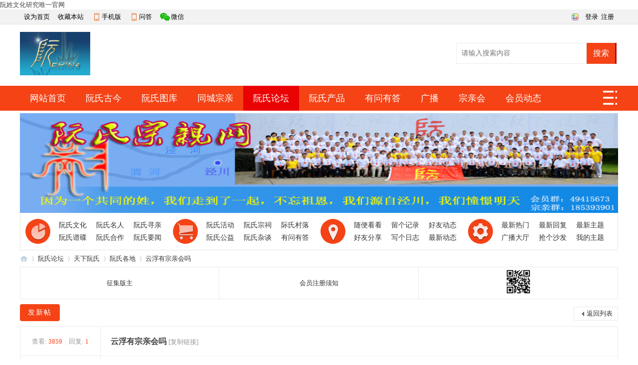

--- FILE ---
content_type: text/html; charset=utf-8
request_url: https://bbs.ruanchina.com/thread-3860-1-1.html
body_size: 10247
content:
<!DOCTYPE html>
<html>
<head>
<meta charset="utf-8" />
<meta name="renderer" content="webkit" />
<meta http-equiv="X-UA-Compatible" content="IE=edge" />
<title>云浮有宗亲会吗，阮氏各地-天下阮氏-阮氏宗亲网,阮姓文化研究唯一官网 -  Powered by Discuz!</title>
阮姓文化研究唯一官网<link href="https://bbs.ruanchina.com/thread-3860-1-1.html" rel="canonical" />
<meta name="keywords" content="云浮有宗亲会吗,阮氏宗亲网,阮氏各地,阮氏论坛,阮氏商业,阮氏发展,阮氏活动,阮氏报道,阮氏名人" />
<meta name="description" content="我是云浮的，我想请问云浮有宗亲会吗？如果没有我希望各位宗亲大哥们考虑把宗亲会办到各地，这样才能更好的聚集各地宗亲和帮助各地有困难的宗亲们！ ...阮姓文化研究唯一官网 " />
<meta name="generator" content="Discuz! X3.5" />
<meta name="author" content="Discuz! Team and Comsenz UI Team" />
<meta name="copyright" content="2001-2025 Discuz! Team." />
<meta name="MSSmartTagsPreventParsing" content="True" />
<meta http-equiv="MSThemeCompatible" content="Yes" />
<base href="https://bbs.ruanchina.com/" /><link rel="stylesheet" type="text/css" href="data/cache/style_7_common.css?Zzk" /><link rel="stylesheet" type="text/css" href="data/cache/style_7_forum_viewthread.css?Zzk" /><link rel="stylesheet" id="css_extstyle" type="text/css" href="./template/lanmeng_csx2/style/t1/style.css?Zzk" /><!--[if IE]><link rel="stylesheet" type="text/css" href="data/cache/style_7_iefix.css?Zzk" /><![endif]--><script type="text/javascript">var STYLEID = '7', STATICURL = 'static/', IMGDIR = 'template/lanmeng_csx2/images', VERHASH = 'Zzk', charset = 'utf-8', discuz_uid = '0', cookiepre = 'jGp6_7c83_', cookiedomain = '.ruanchina.com', cookiepath = '/', showusercard = '1', attackevasive = '0', disallowfloat = '', creditnotice = '1|贡献值|个,2|阮币|元', defaultstyle = './template/lanmeng_csx2/style/t1', REPORTURL = 'aHR0cHM6Ly9iYnMucnVhbmNoaW5hLmNvbS90aHJlYWQtMzg2MC0xLTEuaHRtbA==', SITEURL = 'https://bbs.ruanchina.com/', JSPATH = 'data/cache/', CSSPATH = 'data/cache/style_', DYNAMICURL = '';</script>
<script src="data/cache/common.js?Zzk" type="text/javascript"></script>
<meta name="application-name" content="阮氏宗亲网" />
<meta name="msapplication-tooltip" content="阮氏宗亲网" />
<meta name="msapplication-task" content="name=网站首页;action-uri=https://www.ruanchina.com;icon-uri=https://bbs.ruanchina.com/template/lanmeng_csx2/images/portal.ico" /><meta name="msapplication-task" content="name=阮氏论坛;action-uri=https://bbs.ruanchina.com;icon-uri=https://bbs.ruanchina.com/template/lanmeng_csx2/images/bbs.ico" />
<meta name="msapplication-task" content="name=宗亲会;action-uri=https://zqh.ruanchina.com;icon-uri=https://bbs.ruanchina.com/template/lanmeng_csx2/images/group.ico" /><meta name="msapplication-task" content="name=会员动态;action-uri=https://home.ruanchina.com;icon-uri=https://bbs.ruanchina.com/template/lanmeng_csx2/images/home.ico" /><link rel="archives" title="阮氏宗亲网" href="https://bbs.ruanchina.com/archiver/" />
<script src="data/cache/forum.js?Zzk" type="text/javascript"></script>
</head>
<body id="nv_forum" class="pg_viewthread" onkeydown="if(event.keyCode==27) return false;">
<div id="append_parent"></div><div id="ajaxwaitid"></div>
   
<div class="lmkjtop-d">
<div class="lmkjtop">
<div class="lmkjtop-left"><li><a href="javascript:;"  onclick="setHomepage('https://bbs.ruanchina.com/');">设为首页</a> </li><li><a href="https://bbs.ruanchina.com/"  onclick="addFavorite(this.href, '阮氏宗亲网');return false;">收藏本站</a> </li><li class="lmkjtop-sj"><a href="https://bbs.ruanchina.com/misc.php?mod=mobile">手机版</a>
<div class="shouji">
<dt><img src="template/lanmeng_csx2/images/lm_style/sj.png"/></dt>
</div>
</li>
<li class="lmkjtop-sj"><a href="#">问答</a>
<div class="shouji">
<dt><img src="template/lanmeng_csx2/images/lm_style/wb.png"/></dt>
</div>
</li>
<li class="lmkjtop-wx"><a href="#">微信</a>
<div class="weixin">
<img src="template/lanmeng_csx2/images/lm_style/wx.png" width="100" height="100"/>
微信公众号
添加方式：<br/>
1:搜索微信号（<em>ruanchinacom</em>）<br/>
2:扫描左侧二维码<br/>
</div>
</li>
</div>
<div class="lmkjtop-right">
<li class="lmkjtop-right-dl"><script src="data/cache/logging.js?Zzk" type="text/javascript"></script>	
<div class="hydl">
<div class="fastlg_fm y" style="margin-right: 10px; padding-right: 10px">
<p><a href="plugin.php?id=dzlab_qqoauth"><img src="static/image/common/qq_login.gif" class="vm"></a></p>
<p class="hm xg1" style="padding-top: 2px;">只需一步，快速开始</p>
</div>

<div class="fastlg_fm wbwwf y" style="margin-right:10px;padding-right:10px">
<p><a href="plugin.php?id=comiis_weixin&amp;mod=wxlogin&amp;inajax=1" onclick="showWindow('comiis_wxlogin', this.href, 'get', 0);"><img src="source/plugin/comiis_weixin/style/wechat_login.png" alt="微信登录" class="vm"></a></p>
<p class="hm xg1" style="padding-top:2px;">微信扫一扫，快速登录</p>
</div>
<a onclick="showWindow('login', this.href);return false;" href="member.php?mod=logging&amp;action=login">登录 </a>
<a href="member.php?mod=register"> 注册</a>
</div>
</li>
<a id="sslct" href="javascript:;" onmouseover="delayShow(this, function() {showMenu({'ctrlid':'sslct','pos':'34!'})});">切换风格</a>
</div>
</div></div>
<div id="hd">
<div class="hdc cl">
<div class="logo"><div class="logo-l">
<h2><a href="http://ruanchina.com/" title="阮氏宗亲网"><img src="data/attachment/common/template/boardimg_20240911ppsw2afo.gif" alt="阮氏宗亲网" class="boardlogo" id="boardlogo" border="0" /></a></h2>
</div>
<div class="logo-r"><style>
#scbar{ width:325px; height:65px; padding:0px; margin:0px; line-height:normal; overflow:hidden;}
#scbar .input-txt{ float:left; width:250px; height:40px; padding:0px;line-height:40px; padding-left:10px; font-size:14px; background:#fff; border:#EBEBEB solid 1px;overflow:hidden;}
#scbar button {float: left;height: 42px;color: #FFF;cursor: pointer;background: #2eaed8;width:60px;font-size:16px;border-right: 3px solid #0f7ca0;}
#scbar_hot{ float:left; list-style:none; width:325px; height:16px; margin:0px auto; padding:0px; padding-top:6px; line-height:16px; overflow:hidden;}
#scbar_hot a{ color:#666;}
</style>
<div id="scbar" class="cl">
<form id="scbar_form" method="post" autocomplete="off" onsubmit="searchFocus($('scbar_txt'))" action="search.php?searchsubmit=yes" target="_blank">
<input type="hidden" name="mod" id="scbar_mod" value="search" />
<input type="hidden" name="formhash" value="6419e780" />
<input type="hidden" name="srchtype" value="title" />
<input type="hidden" name="srhfid" value="11" />
<input type="hidden" name="srhlocality" value="forum::viewthread" />

<input type="text" name="srchtxt" id="scbar_txt" value="请输入搜索内容" autocomplete="off" class="input-txt" x-webkit-speech speech /></td>

<button type="submit" name="searchsubmit" id="scbar_btn" sc="1" value="true">搜索</button>

</form>
<li id="scbar_hot">
</li>
</div>
<script type="text/javascript">
initSearchmenu('scbar', '');
</script>
</div>
</div></div>

</div>

<div id="nv">
<div class="wp" style="overflow:hidden;padding:0;">
<a href="javascript:;" id="qmenu" onMouseOver="delayShow(this, function () {showMenu({'ctrlid':'qmenu','pos':'34!','ctrlclass':'a','duration':2});showForummenu(11);})" title="快捷导航">快捷导航</a>
<ul><li id="mn_portal" ><a href="https://www.ruanchina.com" hidefocus="true" title="Portal"  >网站首页<span>Portal</span></a></li><li id="mn_P116" onmouseover="navShow('P116')"><a href="https://www.ruanchina.com/gujin/" hidefocus="true"  >阮氏古今</a></li><li id="mn_N1ae6" ><a href="https://home.ruanchina.com/home.php?mod=space&do=album&view=all" hidefocus="true"  >阮氏图库</a></li><li id="mn_N55a2" ><a href="https://home.ruanchina.com/home.php?mod=spacecp&ac=search&op=reside" hidefocus="true"  >同城宗亲</a></li><li class="a" id="mn_forum" ><a href="https://bbs.ruanchina.com" hidefocus="true" title="BBS"  >阮氏论坛<span>BBS</span></a></li><li id="mn_N35f6" ><a href="http://pp.ruanchina.com" hidefocus="true"  >阮氏产品</a></li><li id="mn_N18b9" ><a href="k_ask-k_ask.html" hidefocus="true" title="宗亲互助" target="_blank"  >有问有答<span>宗亲互助</span></a></li><li id="mn_home" ><a href="https://home.ruanchina.com/home.php?mod=follow" hidefocus="true" title="Follow"  >广播<span>Follow</span></a></li><li id="mn_group" ><a href="https://zqh.ruanchina.com" hidefocus="true" title="Group"  >宗亲会<span>Group</span></a></li><li id="mn_home_4" ><a href="https://home.ruanchina.com" hidefocus="true" title="Space"  >会员动态<span>Space</span></a></li><li id="mn_N0a2c" ><a href="misc.php?mod=faq" hidefocus="true" title="Help"  >帮助<span>Help</span></a></li><li id="mn_N41c7" ><a href="tshuz_worship-tshuz_worship.html" hidefocus="true"  >网上祭祀</a></li><li id="mn_N12a7" ><a href="misc.php?mod=ranklist" hidefocus="true" title="Ranklist"  >排行榜<span>Ranklist</span></a></li><li id="mn_forum_10" ><a href="https://bbs.ruanchina.com/forum.php?mod=guide" hidefocus="true" title="Guide"  >导读<span>Guide</span></a></li><li id="mn_forum_11" ><a href="https://bbs.ruanchina.com/forum.php?mod=collection" hidefocus="true" title="Collection"  >淘帖<span>Collection</span></a></li><li id="mn_home_12" ><a href="https://home.ruanchina.com/home.php?mod=space&do=blog" hidefocus="true" title="Blog"  >日志<span>Blog</span></a></li><li id="mn_home_13" ><a href="https://home.ruanchina.com/home.php?mod=space&do=album" hidefocus="true" title="Album"  >相册<span>Album</span></a></li><li id="mn_home_14" ><a href="https://home.ruanchina.com/home.php?mod=space&do=share" hidefocus="true" title="Share"  >分享<span>Share</span></a></li><li id="mn_home_15" ><a href="https://home.ruanchina.com/home.php?mod=space&do=doing" hidefocus="true" title="Doing"  >记录<span>Doing</span></a></li></ul>
</div>
</div>

<div id="wp" class="wp lmkj_pop">

<div id="mu" class="cl">
<ul class="cl " id="snav_mn_P116" style="display:none">
<li><a href="https://www.ruanchina.com/gujin/rsxl/" hidefocus="true" >阮氏先烈</a></li></ul>
				
</div><div class="wp a_h" style="line-height:200px;height:200px"><a href="http://www.ruanchina.com" target="_blank"><img src="http://www.ruanchina.com/data/attachment/common/cf/192537t8iqb9qcfq83iil5.jpg" height="200" width="1200" border="0"></a></div><div class="header_nav">
  <div class="lmkj_header_nav cl">
      
      
      <div class="lmkj_nav lmkj_si1 cl">
        <div class="icon"></div>
        <ul class="cl">
          <li><a href="gujin/wenhua"target="_blank">阮氏文化</a></li>
          <li ><a href="https://bbs.ruanchina.com/forum-4-1.html" target="_blank">阮氏名人</a></a></li>
          <li><a href="gujin/yidi" target="_blank">阮氏寻亲 </a></li>
          <li><a href="gujin/jiapu"target="_blank">阮氏谱碟</a></li>
          <li ><a href="https://bbs.ruanchina.com/forum-177-1.html"target="_blank">阮氏合作</a></li>
          <li><a href="gujin/news" target="_blank">阮氏要闻</a></li>
        </ul>
      </div>
      <div class="lmkj_nav lmkj_si2 cl">
        <div class="icon"></div>
        <ul class="cl">
          <li><a href="https://bbs.ruanchina.com/forum-157-1.html"target="_blank">阮氏活动</a></li>
          <li ><a href="https://bbs.ruanchina.com/forum-185-1.html" target="_blank">阮氏宗祠</a></li>
          <li><a href="https://bbs.ruanchina.com/forum-188-1.html"target="_blank" >际氏村落</a></li>
          <li><a href="https://bbs.ruanchina.com/forum-162-1.html" target="_blank">阮氏公益</a></li>
          <li ><a href="https://bbs.ruanchina.com/forum-8-1.html" target="_blank">阮氏杂谈</a></li>
          <li><a href="k_ask-k_ask.html"target="_blank">有问有答</a></li>
        </ul>
      </div>
      <div class="lmkj_nav lmkj_si3 cl">
        <div class="icon"></div>
        <ul class="cl">
          <li><a href="https://home.ruanchina.com/home.php?mod=space&amp;do=blog&amp;view=all" target="_blank">随便看看</a></li>
          <li ><a href="https://home.ruanchina.com/home.php?mod=space&amp;do=doing" target="_blank">留个记录</a></li>
          <li><a href="https://home.ruanchina.com/home.php?mod=space&amp;do=home&amp;view=we" target="_blank">好友动态</a></li>
          <li><a href="https://home.ruanchina.com/home.php?mod=space&amp;do=share" target="_blank">好友分享</a></li>
          <li><a href="https://home.ruanchina.com/home.php?mod=spacecp&amp;ac=blog">写个日志</a></li>
          <li><a href="https://home.ruanchina.com/home.php?mod=space&amp;do=home&amp;view=all" target="_blank">最新动态</a></li>
    
        </ul>
      </div>
  <div class="lmkj_nav lmkj_si4 cl">
        <div class="icon"></div>
        <ul class="cl">
          <li><a href="https://bbs.ruanchina.com/forum.php?mod=guide&amp;view=new" target="_blank">最新热门</a></li>
          <li ><a href="https://bbs.ruanchina.com/forum.php?mod=guide&amp;view=new" target="_blank">最新回复</a></li>
  <li><a href="https://bbs.ruanchina.com/forum.php?mod=guide&amp;view=newthread" target="_blank">最新主题</a></li>
          <li><a href="https://home.ruanchina.com/home.php?mod=follow&amp;view=other" target="_blank">广播大厅</a></li>
  <li><a href="https://bbs.ruanchina.com/forum.php?mod=guide&amp;view=sofa">抢个沙发</a></li>
          <li><a href="https://bbs.ruanchina.com/forum.php?mod=guide&amp;view=my"target="_blank">我的主题</a></li>
          
         
        </ul>
      </div>
    </div>
 
</div><script type="text/javascript">var fid = parseInt('11'), tid = parseInt('3860');</script>

<script src="data/cache/forum_viewthread.js?Zzk" type="text/javascript"></script>
<script type="text/javascript">zoomstatus = parseInt(1);var imagemaxwidth = '600';var aimgcount = new Array();</script>

<style id="diy_style" type="text/css"></style>
<!--[diy=diynavtop]--><div id="diynavtop" class="area"></div><!--[/diy]-->
<div id="pt" class="bm cl">
<div class="z">
<a href="./" class="nvhm" title="首页">阮氏宗亲网</a><em>&raquo;</em><a href="https://bbs.ruanchina.com/forum.php">阮氏论坛</a> <em>&rsaquo;</em> <a href="https://bbs.ruanchina.com/forum.php?gid=1">天下阮氏</a> <em>&rsaquo;</em> <a href="https://bbs.ruanchina.com/forum-11-1.html">阮氏各地</a> <em>&rsaquo;</em> <a href="https://bbs.ruanchina.com/thread-3860-1-1.html">云浮有宗亲会吗</a>
</div>
</div>

<div class="wp a_t"><table cellpadding="0" cellspacing="1"><tr><td width="33%"><a href="/thread-9-1-1.html" target="_blank" >征集版主</a></td><td width="33%"><a href="/thread-8-1-1.html" target="_blank" >会员注册须知</a></td><td width="33%"><a href="http://www.ruanchina.com/ad/ruanchina.jpg" target="_blank"><img src="http://www.ruanchina.com/ad/ruanchina.jpg" height="50" width="50" alt="本站二维码" border="0"></a></td></tr>
</table></div><style id="diy_style" type="text/css"></style>
<div class="wp">
<!--[diy=diy1]--><div id="diy1" class="area"></div><!--[/diy]-->
</div>

<div id="ct" class="wp cl">
<div id="pgt" class="pgs mbm cl ">
<div class="pgt"></div>
<span class="y pgb"><a href="https://bbs.ruanchina.com/forum-11-1.html">返回列表</a></span>
<a id="newspecial" onmouseover="$('newspecial').id = 'newspecialtmp';this.id = 'newspecial';showMenu({'ctrlid':this.id})" onclick="showWindow('newthread', 'forum.php?mod=post&action=newthread&fid=11')" href="javascript:;" title="发新帖" class="pgsbtn showmenu">发新帖</a></div>



<div id="postlist" class="pl bm">
<table cellspacing="0" cellpadding="0">
<tr>
<td class="pls ptn pbn">
<div class="hm ptn" style="padding-top: 15px !important;">
<span class="xg1">查看:</span> <span class="xi1">3859</span><span class="pipe">|</span><span class="xg1">回复:</span> <span class="xi1">1</span>
</div>
</td>
<td class="plc ptm pbn vwthd" style="padding-top: 20px!important; padding-bottom: 17px!important">
<h1 class="ts">
<span id="thread_subject">云浮有宗亲会吗</span>
</h1>
<span class="xg1">
<a href="https://bbs.ruanchina.com/thread-3860-1-1.html" onclick="return copyThreadUrl(this, '阮氏宗亲网')" >[复制链接]</a>
</span>
</td>
</tr>
</table>


<table cellspacing="0" cellpadding="0" class="ad">
<tr>
<td class="pls">
</td>
<td class="plc">
</td>
</tr>
</table><div id="post_30874" ><table id="pid30874" class="plhin" summary="pid30874" cellspacing="0" cellpadding="0">
<tr>
 <td class="pls" rowspan="2">
<div id="favatar30874" class="pls cl favatar">
<div class="pi">
<div class="authi"><a href="https://home.ruanchina.com/home.php?mod=space&amp;uid=96480" target="_blank" class="xw1">阮桂焕</a>
</div>
</div>
<div class="p_pop blk bui card_gender_" id="userinfo30874" style="display: none; margin-top: -11px;">
<div class="m z">
<div id="userinfo30874_ma"></div>
</div>
<div class="i y">
<div>
<strong><a href="https://home.ruanchina.com/home.php?mod=space&amp;uid=96480" target="_blank" class="xi2">阮桂焕</a></strong>
<em>当前离线</em>
</div><dl class="cl">
<dt>积分</dt><dd><a href="https://home.ruanchina.com/home.php?mod=space&uid=96480&do=profile" target="_blank" class="xi2">306</a></dd>
</dl><div class="imicn">
<a href="https://home.ruanchina.com/home.php?mod=space&amp;uid=96480&amp;do=profile" target="_blank" title="查看详细资料"><img src="template/lanmeng_csx2/images/userinfo.gif" alt="查看详细资料" /></a>
<a href="https://home.ruanchina.com/home.php?mod=magic&amp;mid=showip&amp;idtype=user&amp;id=%E9%98%AE%E6%A1%82%E7%84%95" id="a_showip_li_30874" class="xi2" onclick="showWindow(this.id, this.href)"><img src="static/image/magic/showip.small.gif" alt="" /> IP卡</a>
<a href="https://home.ruanchina.com/home.php?mod=magic&amp;mid=checkonline&amp;idtype=user&amp;id=%E9%98%AE%E6%A1%82%E7%84%95" id="a_repent_30874" class="xi2" onclick="showWindow(this.id, this.href)"><img src="static/image/magic/checkonline.small.gif" alt="" /> 狗仔卡</a>
</div>
<div id="avatarfeed"><span id="threadsortswait"></span></div>
</div>
</div>
<div>
<div class="avatar"><a href="https://home.ruanchina.com/home.php?mod=space&amp;uid=96480" class="avtm" target="_blank"><img src="https://www.ruanchina.com/uc_server/avatar.php?uid=96480&size=middle" class="user_avatar"></a></div>
</div>
</div>
</td>
<td class="plc">
<div class="pi">
<div class="pti">
<div class="pdbt">
</div>
<div class="authi">
<img class="authicn vm" id="authicon30874" src="static/image/common/online_member.gif" />
<em id="authorposton30874">发表于 2013-3-23 21:56:45</em>
<span class="pipe">|</span>
<a href="https://bbs.ruanchina.com/thread-3860-1-1.html" rel="nofollow">显示全部楼层</a>
<span class="pipe show">|</span><a href="javascript:;" onclick="readmode($('thread_subject').innerHTML, 30874);" class="show">阅读模式</a>
</div>
</div>
</div><div class="pct"><style type="text/css">.pcb{margin-right:0}</style><div class="pcb">
 
<div class="t_fsz"><table cellspacing="0" cellpadding="0"><tr><td class="t_f" id="postmessage_30874">
我是云浮的，我想请问云浮有宗亲会吗？如果没有我希望各位宗亲大哥们考虑把宗亲会办到各地，这样才能更好的聚集各地宗亲和帮助各地有困难的宗亲们！</td></tr></table>

</div>
<div id="comment_30874" class="cm">
</div>

<h3 class="psth xs1"><span class="icon_ring vm"></span>评分</h3>
<dl id="ratelog_30874" class="rate">
<dd style="margin:0">
<div id="post_rate_30874"></div>
<table class="ratl">
<tr>
<th class="xw1" width="120"><a href="https://bbs.ruanchina.com/forum.php?mod=misc&amp;action=viewratings&amp;tid=3860&amp;pid=30874" onclick="showWindow('viewratings', this.href)" title="查看全部评分"> 参与人数 <span class="xi1">1</span></a></th><th class="xw1" width="80">贡献值 <i><span class="xi1">+15</span></i></th>
<th>
<a href="javascript:;" onclick="toggleRatelogCollapse('ratelog_30874', this);" class="y xi2 op">收起</a>
<i class="txt_h">理由</i>
</th>
</tr>
<tbody class="ratl_l"><tr id="rate_30874_93420">
<td>
<a href="https://home.ruanchina.com/home.php?mod=space&amp;uid=93420" target="_blank"><img src="https://www.ruanchina.com/uc_server/avatar.php?uid=93420&size=small" class="user_avatar"></a> <a href="https://home.ruanchina.com/home.php?mod=space&amp;uid=93420" target="_blank">阮文忠</a>
</td><td class="xi1"> + 15</td>
<td class="xg1">赞一个!</td>
</tr>
</tbody>
</table>
<p class="ratc">
<a href="https://bbs.ruanchina.com/forum.php?mod=misc&amp;action=viewratings&amp;tid=3860&amp;pid=30874" onclick="showWindow('viewratings', this.href)" title="查看全部评分" class="xi2">查看全部评分</a>
</p>
</dd>
</dl>
</div>
</div>

</td></tr>
<tr><td class="plc plm">
<div class="a_pb"><a href="http://w8.ruanchina.com" target="_blank" ><B></B></a></div></td>
</tr>
<tr id="_postposition30874"></tr>
<tr>
<td class="pls"></td>
<td class="plc" style="overflow:visible;">
<div class="po hin">
<div class="pob cl">
<em>
<a class="fastre" href="forum.php?mod=post&amp;action=reply&amp;fid=11&amp;tid=3860&amp;reppost=30874&amp;extra=page%3D1&amp;page=1" onclick="showWindow('reply', this.href)">回复</a>
</em>

<p>
<a href="javascript:;" id="mgc_post_30874" onmouseover="showMenu(this.id)" class="showmenu">使用道具</a>
<a href="javascript:;" onclick="showWindow('miscreport30874', 'misc.php?mod=report&rtype=post&rid=30874&tid=3860&fid=11', 'get', -1);return false;">举报</a>
</p>

<ul id="mgc_post_30874_menu" class="p_pop mgcmn" style="display: none;">
<li><a href="https://home.ruanchina.com/home.php?mod=magic&amp;mid=bump&amp;idtype=tid&amp;id=3860" id="a_bump" onclick="showWindow(this.id, this.href)"><img src="static/image/magic/bump.small.gif" />提升卡</a></li>
<li><a href="https://home.ruanchina.com/home.php?mod=magic&amp;mid=stick&amp;idtype=tid&amp;id=3860" id="a_stick" onclick="showWindow(this.id, this.href)"><img src="static/image/magic/stick.small.gif" />置顶卡</a></li>
<li><a href="https://home.ruanchina.com/home.php?mod=magic&amp;mid=close&amp;idtype=tid&amp;id=3860" id="a_stick" onclick="showWindow(this.id, this.href)"><img src="static/image/magic/close.small.gif" />沉默卡</a></li>
<li><a href="https://home.ruanchina.com/home.php?mod=magic&amp;mid=open&amp;idtype=tid&amp;id=3860" id="a_stick" onclick="showWindow(this.id, this.href)"><img src="static/image/magic/open.small.gif" />喧嚣卡</a></li>
<li><a href="https://home.ruanchina.com/home.php?mod=magic&amp;mid=highlight&amp;idtype=tid&amp;id=3860" id="a_stick" onclick="showWindow(this.id, this.href)"><img src="static/image/magic/highlight.small.gif" />变色卡</a></li>
<li><a href="https://home.ruanchina.com/home.php?mod=magic&amp;mid=sofa&amp;idtype=tid&amp;id=3860" id="a_stick" onclick="showWindow(this.id, this.href)"><img src="static/image/magic/sofa.small.gif" />抢沙发</a></li>
<li><a href="https://home.ruanchina.com/home.php?mod=magic&amp;mid=jack&amp;idtype=tid&amp;id=3860" id="a_jack" onclick="showWindow(this.id, this.href)"><img src="static/image/magic/jack.small.gif" />千斤顶</a></li>
<li><a href="https://home.ruanchina.com/home.php?mod=magic&amp;mid=namepost&amp;idtype=pid&amp;id=30874:3860" id="a_namepost_30874" onclick="showWindow(this.id, this.href)"><img src="static/image/magic/namepost.small.gif" />显身卡</a><li>
</ul>
<script type="text/javascript" reload="1">checkmgcmn('post_30874')</script>
</div>
</div>
</td>
</tr>
<tr class="ad">
<td class="pls">
</td>
<td class="plc">
</td>
</tr>
</table>
</div><div id="post_30879" ><table id="pid30879" class="plhin" summary="pid30879" cellspacing="0" cellpadding="0">
<tr>
 <a name="lastpost"></a><td class="pls" rowspan="2">
<div id="favatar30879" class="pls cl favatar">
<div class="pi">
<div class="authi"><a href="https://home.ruanchina.com/home.php?mod=space&amp;uid=93420" target="_blank" class="xw1">阮文忠</a>
</div>
</div>
<div class="p_pop blk bui card_gender_" id="userinfo30879" style="display: none; margin-top: -11px;">
<div class="m z">
<div id="userinfo30879_ma"></div>
</div>
<div class="i y">
<div>
<strong><a href="https://home.ruanchina.com/home.php?mod=space&amp;uid=93420" target="_blank" class="xi2">阮文忠</a></strong>
<em>当前离线</em>
</div><dl class="cl">
<dt>积分</dt><dd><a href="https://home.ruanchina.com/home.php?mod=space&uid=93420&do=profile" target="_blank" class="xi2">5623</a></dd>
</dl><div class="imicn">
<a href="https://home.ruanchina.com/home.php?mod=space&amp;uid=93420&amp;do=profile" target="_blank" title="查看详细资料"><img src="template/lanmeng_csx2/images/userinfo.gif" alt="查看详细资料" /></a>
<a href="https://home.ruanchina.com/home.php?mod=magic&amp;mid=showip&amp;idtype=user&amp;id=%E9%98%AE%E6%96%87%E5%BF%A0" id="a_showip_li_30879" class="xi2" onclick="showWindow(this.id, this.href)"><img src="static/image/magic/showip.small.gif" alt="" /> IP卡</a>
<a href="https://home.ruanchina.com/home.php?mod=magic&amp;mid=checkonline&amp;idtype=user&amp;id=%E9%98%AE%E6%96%87%E5%BF%A0" id="a_repent_30879" class="xi2" onclick="showWindow(this.id, this.href)"><img src="static/image/magic/checkonline.small.gif" alt="" /> 狗仔卡</a>
</div>
<div id="avatarfeed"><span id="threadsortswait"></span></div>
</div>
</div>
<div>
<div class="avatar"><a href="https://home.ruanchina.com/home.php?mod=space&amp;uid=93420" class="avtm" target="_blank"><img src="https://www.ruanchina.com/uc_server/avatar.php?uid=93420&size=middle" class="user_avatar"></a></div>
</div>
</div>
</td>
<td class="plc">
<div class="pi">
<div class="pti">
<div class="pdbt">
</div>
<div class="authi">
<img class="authicn vm" id="authicon30879" src="static/image/common/online_member.gif" />
<em id="authorposton30879">发表于 2013-3-23 23:12:10</em>
<span class="pipe">|</span>
<a href="https://bbs.ruanchina.com/thread-3860-1-1.html" rel="nofollow">显示全部楼层</a>
</div>
</div>
</div><div class="pct"><div class="pcb">
<div class="t_fsz"><table cellspacing="0" cellpadding="0"><tr><td class="t_f" id="postmessage_30879">
绝对支持！<img src="static/image/smiley/default/handshake.gif" smilieid="17" border="0" alt="" /></td></tr></table>

</div>
<div id="comment_30879" class="cm">
</div>

<div id="post_rate_div_30879"></div>
</div>
</div>

</td></tr>
<tr><td class="plc plm">
<div class="a_pb"><a href="http://w8.ruanchina.com" target="_blank" ><B></B></a></div></td>
</tr>
<tr id="_postposition30879"></tr>
<tr>
<td class="pls"></td>
<td class="plc" style="overflow:visible;">
<div class="po hin">
<div class="pob cl">
<em>
<a class="fastre" href="forum.php?mod=post&amp;action=reply&amp;fid=11&amp;tid=3860&amp;repquote=30879&amp;extra=page%3D1&amp;page=1" onclick="showWindow('reply', this.href)">回复</a>
<a class="replyadd" href="forum.php?mod=misc&amp;action=postreview&amp;do=support&amp;tid=3860&amp;pid=30879&amp;hash=6419e780"  onclick="showWindow('login', this.href)" onmouseover="this.title = ($('review_support_30879').innerHTML ? $('review_support_30879').innerHTML : 0) + ' 人'"> <span id="review_support_30879"></span></a>
<a class="replysubtract" href="forum.php?mod=misc&amp;action=postreview&amp;do=against&amp;tid=3860&amp;pid=30879&amp;hash=6419e780"  onclick="showWindow('login', this.href)" onmouseover="this.title = ($('review_against_30879').innerHTML ? $('review_against_30879').innerHTML : 0) + ' 人'"> <span id="review_against_30879"></span></a>
</em>

<p>
<a href="javascript:;" id="mgc_post_30879" onmouseover="showMenu(this.id)" class="showmenu">使用道具</a>
<a href="javascript:;" onclick="showWindow('miscreport30879', 'misc.php?mod=report&rtype=post&rid=30879&tid=3860&fid=11', 'get', -1);return false;">举报</a>
</p>

<ul id="mgc_post_30879_menu" class="p_pop mgcmn" style="display: none;">
<li><a href="https://home.ruanchina.com/home.php?mod=magic&amp;mid=namepost&amp;idtype=pid&amp;id=30879:3860" id="a_namepost_30879" onclick="showWindow(this.id, this.href)"><img src="static/image/magic/namepost.small.gif" />显身卡</a><li>
</ul>
<script type="text/javascript" reload="1">checkmgcmn('post_30879')</script>
</div>
</div>
</td>
</tr>
<tr class="ad">
<td class="pls">
</td>
<td class="plc">
</td>
</tr>
</table>
</div><div id="postlistreply" class="pl"><div id="post_new" class="viewthread_table" style="display: none"></div></div>
</div>


<form method="post" autocomplete="off" name="modactions" id="modactions">
<input type="hidden" name="formhash" value="6419e780" />
<input type="hidden" name="optgroup" />
<input type="hidden" name="operation" />
<input type="hidden" name="listextra" value="page%3D1" />
<input type="hidden" name="page" value="1" />
</form>



<div class="pgs mtm mbm cl">
<span class="pgb y"><a href="https://bbs.ruanchina.com/forum-11-1.html">返回列表</a></span>
<a id="newspecialtmp" onmouseover="$('newspecial').id = 'newspecialtmp';this.id = 'newspecial';showMenu({'ctrlid':this.id})" onclick="showWindow('newthread', 'forum.php?mod=post&action=newthread&fid=11')" href="javascript:;" title="发新帖" class="pgsbtn showmenu">发新帖</a>
</div>

<!--[diy=diyfastposttop]--><div id="diyfastposttop" class="area"></div><!--[/diy]-->
<script type="text/javascript">
var postminchars = parseInt('10');
var postmaxchars = parseInt('10000');
var postminsubjectchars = parseInt('1');
var postmaxsubjectchars = parseInt('80');
var disablepostctrl = parseInt('0');
</script>

<div id="f_pst" class="pl bm bmw">
<form method="post" autocomplete="off" id="fastpostform" action="forum.php?mod=post&amp;action=reply&amp;fid=11&amp;tid=3860&amp;extra=page%3D1&amp;replysubmit=yes&amp;infloat=yes&amp;handlekey=fastpost" onSubmit="return fastpostvalidate(this)">
<table cellspacing="0" cellpadding="0">
<tr>
<td class="pls">
</td>
<td class="plc">

<span id="fastpostreturn"></span>


<div class="cl">
<div id="fastsmiliesdiv" class="y"><div id="fastsmiliesdiv_data"><div id="fastsmilies"></div></div></div><div class="hasfsl" id="fastposteditor">
<div class="tedt mtn">
<div class="bar">
<span class="y">
<a href="https://bbs.ruanchina.com/forum.php?mod=post&amp;action=reply&amp;fid=11&amp;tid=3860" onclick="return switchAdvanceMode(this.href)">高级模式</a>
</span><script src="data/cache/seditor.js?Zzk" type="text/javascript"></script>
<div class="fpd">
<a href="javascript:;" title="文字加粗" class="fbld">B</a>
<a href="javascript:;" title="设置文字颜色" class="fclr" id="fastpostforecolor">Color</a>
<a id="fastpostimg" href="javascript:;" title="图片" class="fmg">Image</a>
<a id="fastposturl" href="javascript:;" title="添加链接" class="flnk">Link</a>
<a id="fastpostquote" href="javascript:;" title="引用" class="fqt">Quote</a>
<a id="fastpostcode" href="javascript:;" title="代码" class="fcd">Code</a>
<a href="javascript:;" class="fsml" id="fastpostsml">Smilies</a>
</div></div>
<div class="area">
<div class="pt hm">
您需要登录后才可以回帖 <a href="member.php?mod=logging&amp;action=login" onclick="showWindow('login', this.href)" class="xi2">登录</a> | <a href="member.php?mod=register" class="xi2">注册</a>
<a href="plugin.php?id=dzlab_qqoauth" target="_top" rel="nofollow"><img src="static/image/common/qq_login.gif" class="vm"></a>
<a href="plugin.php?id=comiis_weixin&amp;mod=wxlogin&amp;inajax=1" onclick="showWindow('comiis_wxlogin', this.href, 'get', 0);"><img src="source/plugin/comiis_weixin/style/wechat_login.png" alt="微信登录" class="vm"></a>
</div>
</div>
</div>
</div>
</div>
<div id="seccheck_fastpost">
</div>


<input type="hidden" name="formhash" value="6419e780" />
<input type="hidden" name="usesig" value="" />
<input type="hidden" name="subject" value="  " />
<p class="ptm pnpost">
<a href="https://home.ruanchina.com/home.php?mod=spacecp&amp;ac=credit&amp;op=rule&amp;fid=11" class="y" target="_blank">本版积分规则</a>
<button type="button" onclick="showWindow('login', 'member.php?mod=logging&action=login&guestmessage=yes')" name="replysubmit" id="fastpostsubmit" class="pn pnc vm" value="replysubmit"><strong>发表回复</strong></button>
<label class="lb"><input type="checkbox" name="adddynamic" class="pc" value="1" />回帖并转播</label>
<label for="fastpostrefresh"><input id="fastpostrefresh" type="checkbox" class="pc" />回帖后跳转到最后一页</label>
<script type="text/javascript">if(getcookie('fastpostrefresh') == 1) {$('fastpostrefresh').checked=true;}</script>
</p>
</td>
</tr>
</table>
</form>
</div>

</div>

<div class="wp mtn">
<!--[diy=diy3]--><div id="diy3" class="area"></div><!--[/diy]-->
</div>

<script type="text/javascript">
function succeedhandle_followmod(url, msg, values) {
var fObj = $('followmod_'+values['fuid']);
if(values['type'] == 'add') {
fObj.innerHTML = '不收听';
fObj.href = 'home.php?mod=spacecp&ac=follow&op=del&fuid='+values['fuid'];
} else if(values['type'] == 'del') {
fObj.innerHTML = '收听TA';
fObj.href = 'home.php?mod=spacecp&ac=follow&op=add&hash=6419e780&fuid='+values['fuid'];
}
}
fixed_avatar([30874,30879], 1);
</script>	</div>
</div>
<div class="wp a_f"><a href="http://pp.ruanchina.com" target="_blank"><img src="http://www.ruanchina.com/ad/rspp.gif" height="100" width="1200" border="0"></a></div><div class="lmkj_ftsw">
<div class="lmkj_footer">

<div class="lmkj_footer-container">
<div class="lmkj_cfs lmkj_140" >
<h3>新人须知</h3>
<ul>
      		<li><a href="https://bbs.ruanchina.com/forum-207-1.html">新手指南</a></li>
   <li><a href="https://bbs.ruanchina.com/forum.php?mod=announcement&amp;id=3">发帖版规</a></li>
        <li><a href="https://bbs.ruanchina.com/thread-4117-1-1.html">意见收集</a></li>
</ul>
</div>
<div class="lmkj_cfs lmkj_140" >
<h3>常见问题</h3>
<ul class="social">
<li><a href="https://bbs.ruanchina.com/thread-41384-1-1.html">发贴操作</a></li>
<li><a href="https://bbs.ruanchina.com/thread-41385-1-1.html">忘记密码</a></li>
<li><a href="https://bbs.ruanchina.com/thread-2920-1-1.html">异姓注册</a></li>
</ul>				
</div>
<div class="lmkj_cfs lmkj_140" >
<h3>维权申诉</h3>
<ul class="social">
<li><a href="https://bbs.ruanchina.com/thread-41386-1-1.html">举报违规</a></li>
<li><a href="https://bbs.ruanchina.com/forum-19-1.html">删帖申诉</a></li>
<li><a href="https://bbs.ruanchina.com/thread-3464-1-1.html">黑名单报</a></li>
</ul>				
</div>
<div class="lmkj_cfs lmkj_140">
<h3>扫码登录</h3>
<ul>
<img src="template/lanmeng_csx2/images/lm_style/wb.png" height="90">
</ul>
</div>
<div class="lmkj_cfs lmkj_140">
<h3>微信关注</h3>
<ul>
<img src="template/lanmeng_csx2/images/lm_style/wx.png" height="90">
</ul>
</div>	
<div class="lmkj_cfs lmkj_140" >
<h3>关于我们</h3>
<ul>
      		<li><a href="https://www.ruanchina.com/gujin/benzhan/200812/00000001.html">关于我们</a></li>
   <li><a href="https://www.ruanchina.com/gujin/benzhan/200812/00000032.html">严正申明</a></li>
        <li><a href="https://www.ruanchina.com/gujin/benzhan/201305/00001147.html">联系我们</a></li>
</ul>
     </div>
<div class="lmkj_cfs" style="margin-right:0px;">
<h3>通讯联系</h3>
<ul class="social">
<li class="twitter"><a href="#">手机:18955155429</a></li>
<li class="facebook"><a href="#">电话:0551-65631047</a></li>
<li class="rss"><a href="#">邮箱:45897682@qq.com</a></li>
</ul>				
</div>	
</div>		
</div>
<div class="lmkj_ftsw" style="background: #f5f5f5;">
<div id="ft" class="wp">
<div id="flk" style="text-align:center;">
<p>
<a href="http://wpa.qq.com/msgrd?v=3&amp;uin=40592880&amp;site=qq&amp;menu=yes" target="_blank" title="QQ"><img src="template/lanmeng_csx2/images/site_qq.jpg" alt="QQ" /></a><span class="pipe"> </span><a href="https://bbs.ruanchina.com/archiver/" >Archiver</a><span class="pipe"> </span><a href="https://bbs.ruanchina.com/forum.php?showmobile=yes" >手机版</a><span class="pipe"> </span><a href="https://bbs.ruanchina.com/forum.php?mod=misc&action=showdarkroom" >小黑屋</a><span class="pipe"> </span><strong><a href="https://www.ruanchina.com" target="_blank">阮氏宗亲网</a></strong>

( <a href="https://beian.miit.gov.cn/" target="_blank">皖ICP备07008304号     皖公网安备 34010402700290号</a> )
</p>
<p>	Powered by <strong><a href="https://www.discuz.vip" target="_blank">Discuz!</a></strong> <em>X3.5</em>
&copy; 2001-2023 </p>

</div></div>
</div></div>

<script src="home.php?mod=misc&ac=sendmail&rand=1764123524" type="text/javascript"></script>
<div id="scrolltop">
<span><a href="https://bbs.ruanchina.com/forum.php?mod=post&amp;action=reply&amp;fid=11&amp;tid=3860&amp;extra=page%3D1&amp;page=1" onclick="showWindow('reply', this.href)" class="replyfast" title="快速回复"><b>快速回复</b></a></span>
<span hidefocus="true"><a title="返回顶部" onclick="window.scrollTo('0','0')" class="scrolltopa" ><b>返回顶部</b></a></span>
<span>
<a href="https://bbs.ruanchina.com/forum-11-1.html" hidefocus="true" class="returnlist" title="返回列表"><b>返回列表</b></a>
</span>
</div>
<script type="text/javascript">_attachEvent(window, 'scroll', function () { showTopLink(); });checkBlind();</script>
</body>
</html>

--- FILE ---
content_type: text/css
request_url: https://bbs.ruanchina.com/data/cache/style_7_common.css?Zzk
body_size: 25776
content:
*{word-wrap:break-word;}body{background:#FFF;}body,input,button,select,textarea{font:13px/1.5 'Microsoft Yahei','Simsun';color:#444;}textarea{resize:none;}body,ul,ol,li,dl,dd,p,h1,h2,h3,h4,h5,h6,form,fieldset,.pr,.pc{margin:0;padding:0;}table{empty-cells:show;border-collapse:collapse;}caption,th{text-align:left;font-weight:400;}ul li,.xl li{list-style:none;}h1,h2,h3,h4,h5,h6{font-size:1em;}em,cite,i{font-style:normal;}a{color:#333;text-decoration:none;}a:hover{text-decoration:underline;}a img{border:none;}label{cursor:pointer;}.z{float:left;}.y{float:right;}   @font-face{font-family:"dzicon";src:url('https://bbs.ruanchina.com/template/lanmeng_csx2/images/dzicon.eot');src:url('https://bbs.ruanchina.com/template/lanmeng_csx2/images/dzicon.eot?#iefix') format('eot'),url('https://bbs.ruanchina.com/template/lanmeng_csx2/images/dzicon.woff2') format('woff2'),url('https://bbs.ruanchina.com/template/lanmeng_csx2/images/dzicon.woff') format('woff');font-weight:normal;font-style:normal;}[class^="fico-"]:before,[class*=" fico-"]:before{font-family:"dzicon";font-style:normal;font-weight:normal;speak:none;display:inline-block;text-decoration:inherit;width:1em;margin-right:.2em;text-align:center;font-variant:normal;text-transform:none;line-height:1em;font-size:120%;}.fic4{font-size:14px;}.fic6{font-size:16px;}.fic8{font-size:18px;}.fifx::before{transform:scale(-1,1);}@keyframes dzrotate{0%{transform:rotate(0deg)}100%{transform:rotate(359deg)}}.ficr{margin-right:.2em;}.ficr:before{margin-right:0;animation:dzrotate 2s infinite linear;}.loadicon{background:url("data:image/svg+xml,%3csvg xmlns='http://www.w3.org/2000/svg' width='16' height='16'%3e%3cpath fill='%23999' d='M12.2 12.2L14 14H9V9l1.8 1.8c.7-.7 1.2-1.7 1.2-2.8 0-1.9-1.3-3.4-3-3.9v-2c2.8.4 5 2.9 5 5.9 0 1.6-.7 3.1-1.8 4.2zM3.8 3.8C2.7 4.8 2 6.3 2 8c0 3 2.2 5.4 5 5.9v-2.1c-1.7-.4-3-2-3-3.9 0-1.1.5-2.1 1.2-2.8L7 7V2H2l1.8 1.8z'/%3e%3c/svg%3e");display:inline-block;width:16px;height:16px;animation:dzrotate 1.2s infinite linear;}.fc-p{color:#2EAED8;}.fc-s{color:#999;}.fc-n{color:#7DA0CC;}.fc-l{color:#FF9C00;}.fc-a{color:#F26C4F;}.fc-v{color:#7CBE00;}.fc-i{color:#FF512C;}.fc-t{color:transparent;}.fnmr:before{margin-right:0;}.cl:after{content:".";display:block;height:0;clear:both;visibility:hidden;}.cl{zoom:1;}.hidefocus{outline:none;}hr{display:block;clear:both;*margin-top:-8px !important;*margin-bottom:-8px !important;}.mn hr,.sd hr{margin:0 10px;}.area hr{margin-left:0 !important;margin-right:0 !important;}hr.l{height:1px;border:none;background:#eaeaea;color:#eaeaea;}hr.l2{height:2px;}hr.l3{height:3px;}hr.da{height:0;border:none;border-top:1px dashed #eaeaea;background:transparent;color:transparent;}hr.bk{margin-bottom:10px !important;*margin-bottom:2px !important;height:0;border:none;border-top:1px solid #FFF;background:transparent;color:transparent;}.n .sd hr.bk{border-top-color:#F9F9F9;}hr.m0{margin-left:0;margin-right:0;}.wx,.ph{font-family:'Microsoft YaHei','Hiragino Sans GB','STHeiti',Tahoma,'SimHei',sans-serif;font-weight:100;} .ph{font-size:20px;} .mt{padding:10px 0;font-size:16px;} .pipe{margin:0 5px;color:#e7e7e7;}.xs0{font-family:Arial;font-size:0.83em;-webkit-text-size-adjust:none;}.xs1{font-size:12px !important;}.xs2{font-size:14px;}.xs3{font-size:16px !important;}.xg1,.xg1 a{color:#999 !important;}.xg1 .xi2{color:#2EAED8 !important;}.xg2{color:#666;}.xi1,.onerror{color:#F26C4F;}.xi2,.xi2 a,.xi3 a{color:#2EAED8;}.xw0{font-weight:400;}.xw1{font-weight:700;}.bbda{border-bottom:1px dashed #eaeaea;}.btda{border-top:1px dashed #eaeaea;}.bbs{border-bottom:1px solid #eaeaea !important;}.bts{border-top:1px dashed #eaeaea !important;}.bw0{border:none !important;}.bw0_all,.bw0_all th,.bw0_all td{border:none !important;}.bg0_c{background-color:transparent !important;}.bg0_i{background-image:none !important;}.bg0_all{background:none !important;}.ntc_l{padding:5px 10px;background:#FEFEE9;}.ntc_l .d{width:20px;height:20px;background:url(https://bbs.ruanchina.com/template/lanmeng_csx2/images/op.png) no-repeat 0 0;line-height:9999px;overflow:hidden;}.ntc_l .d:hover{background-position:0 -20px;}.brs,.avt img,.oshr{-moz-border-radius:5px;-webkit-border-radius:5px;border-radius:5px;}.brm{-moz-border-radius:10px;-webkit-border-radius:10px;border-radius:10px;}.brw{-moz-border-radius:20px;-webkit-border-radius:20px;border-radius:20px;}.mtn{margin-top:5px !important;}.mbn{margin-bottom:5px !important;}.mtm{margin-top:10px !important;}.mbm{margin-bottom:10px !important;}.mtw{margin-top:20px !important;}.mbw{margin-bottom:20px !important;}.ptn{padding-top:5px !important;}.pbn{padding-bottom:5px !important;}.ptm{padding-top:10px !important;}.pbm{padding-bottom:10px !important;}.ptw{padding-top:20px !important;}.pbw{padding-bottom:20px !important;}.avt img{padding:2px;width:48px;height:48px;background:#FFF;border:1px solid;border-color:#F3F3F3 #eaeaea #eaeaea #F3F3F3;}.avtm img{width:120px;height:auto;border-radius:100%;}.avts img{width:24px;height:24px;vertical-align:middle;}.emp{padding:20px 10px;}.emp a{color:#2EAED8;text-decoration:underline !important;}.vm{vertical-align:middle;}.vm *{vertical-align:middle;}.hm{text-align:center;}.alt,.alt th,.alt td{background-color:#F3F3F3;}.notice{clear:both;margin:5px 0;padding:3px 5px 3px 20px;background:url(https://bbs.ruanchina.com/template/lanmeng_csx2/images/notice.gif) no-repeat 2px 6px;}#ajaxwaitid{display:none;position:absolute;right:0;top:0;z-index:1;padding:0 5px;background:#D00;color:#FFF;}.showmenu{padding-right:16px;background:url(https://bbs.ruanchina.com/template/lanmeng_csx2/images/arrwd.gif) no-repeat 100% 50%;cursor:pointer;white-space:nowrap;}#um .showmenu{margin-right:-5px;}.cur1{cursor:pointer;}.ie6 .sec .p_pop{white-space:expression(this.offsetWidth >= 220 ? 'normal':'nowrap');width:expression(this.offsetWidth >= 220 ? 200:'auto');} .rq{color:red;}.px,.pt,.ps,select{border:1px solid;border-color:#eaeaea #eaeaea #eaeaea #eaeaea;background:#FFF url(https://bbs.ruanchina.com/template/lanmeng_csx2/images/px.png) repeat-x 0 0;color:;}.px,.pt{padding:2px 4px;line-height:17px;}.px{height:17px;}.pxs{width:30px !important;}.fdiy .tfm .px,.fdiy .tfm .pt{width:auto;}.p_fre{width:auto !important;}.er{border-color:#F66 #FFBDB9 #FFBDB9 #F66;background-color:#FDF4F4;background-image:url(https://bbs.ruanchina.com/template/lanmeng_csx2/images/px_e.png);}.pt{overflow-y:auto;}div.pt{height:100px;line-height:100px;}.ps,select{padding:2px 2px 2px 1px;}.pts{vertical-align:top;overflow:hidden;}.cmt .pts{width:60%;}button::-moz-focus-inner{border:0;padding:0;}.pn{vertical-align:middle;overflow:hidden;margin-right:3px;padding:0;height:23px;background:#2eaed8;cursor:pointer;color:#fff;border:0;}.pn:active{background-position:0 -23px;}.ie6 .pn{overflow-x:visible;width:0;}.pn em,.pn span,.pn strong{padding:0 10px;line-height:21px;}.pn em,.pn strong{font-weight:700;}.ie7 .pn em,.ie7 .pn span,.ie7 .pn strong{padding:0 5px;line-height:18px;}a.pn{height:21px;line-height:21px;color:#444 !important;}a.pn:hover{text-decoration:none;}.ie6 a.pn{width:auto;}.ie6 a.pn em,.ie6 a.pn span,.ie6 a.pn strong{display:block;}.ie7 a.pn em,.ie7 a.pn span,.ie7 a.pn strong{line-height:21px;}.pnc,a.pnc{border-color:#2eaed8;background-color:#2eaed8;color:#FFF !important;border-radius:3px;}.pnc:active{}.pnpost .pn{height:26px;}.pr,.pc{vertical-align:middle;margin:0 5px 1px 0;padding:0;}.ie6 .pr,.ie6 .pc,.ie7 .pr,.ie7 .pc{margin-right:2px;}.lb{margin-right:20px;}.pns .px{}.pns .pn{}.ftid{float:left;margin-right:6px;}.ftid select{float:left;height:23px;}.ftid a{display:block;overflow:hidden;padding:0 17px 0 4px;height:21px;line-height:21px;text-decoration:none !important;font-size:12px;font-weight:400;color:#444 !important;border:1px solid;border-color:#eaeaea #eaeaea #eaeaea #eaeaea;background:#FFF url(https://bbs.ruanchina.com/template/lanmeng_csx2/images/newarow.gif) no-repeat 100% 0;}.ftid a:hover,.ftid a:focus{background-position:100% -23px;}.ftid select{width:94px;}.sslt a{width:54px;}.sslt select{width:60px;}.sltm{padding:5px 11px 5px 10px;border:1px solid #eaeaea;background-color:#FFF;text-align:left;}.sltm li{padding:2px 0;color:#666;cursor:pointer;}.sltm li:hover{color:#2EAED8;}.sltm li.current{color:#F26C4F;} .oshr{float:right;margin-left:5px;padding:0 5px 0 25px;border:0;border-color:#CCC #A9A9A9 #A9A9A9 #CCC;background:#FFF url(https://bbs.ruanchina.com/template/lanmeng_csx2/images/oshr.png) no-repeat 5px 50%;}.oshr:hover{text-decoration:none;} .ofav{background-image:url(https://bbs.ruanchina.com/template/lanmeng_csx2/images/fav.gif);} .oivt{background-image:url(https://bbs.ruanchina.com/template/lanmeng_csx2/images/activitysmall.gif);}.tfm{width:100%;}.tfm caption,.tfm th,.tfm td{vertical-align:top;padding:7px 0;}.tfm caption h2{font-size:16px;}.vt th,.vt td{vertical-align:top;}.tfm th{padding-top:9px;padding-right:5px;width:130px;}.tfm th .rq{float:right;font-size:14px;}.tfm .pt,.tfm .px{margin-right:3px;width:330px;}.tfm .c,.tfm .tedt,.m_c .tfm .tedt{width:338px;}.tfm .d{clear:both;margin:5px 0;color:#999;}.tfm .d em{margin-left:5px;color:red;}.tfm .d strong{margin-left:5px;}.tfm .d a{color:#2EAED8;}.tfm .p{text-align:right;}.tfm .pcl label{display:block;padding:0 2px 5px;}.tfm .pcl .pc{margin-right:5px;padding:0;}.tfm .l th,.tfm .l td{padding-top:0;padding-bottom:0;}.bn .tfm caption,.bn .tfm th,.bn .tfm td{padding-top:5px;padding-bottom:5px;}.pbt{margin-bottom:10px;}.ie6 .pbt .ftid a,.ie7 .pbt .ftid a{margin-top:1px;}#custominfo.mtn{margin-bottom:-5px;}.altw{width:350px;}.altw .fltc{margin-bottom:0;padding:8px;}.alert_right,.alert_error,.alert_info{padding:6px 0 6px 58px;min-height:40px;height:auto !important;height:40px;line-height:160%;background:url(https://bbs.ruanchina.com/template/lanmeng_csx2/images/right.gif) no-repeat 8px 8px;font-size:14px;}.alert_error{background-image:url(https://bbs.ruanchina.com/template/lanmeng_csx2/images/error.gif);}.alert_error a{font-weight:700;color:#2EAED8;}.alert_info{background-image:url(https://bbs.ruanchina.com/template/lanmeng_csx2/images/info.gif);}.alert_btnleft{margin-top:8px;}.alert_btn{margin-top:20px;text-align:center;}.alert_act{margin-top:20px;padding-left:58px;}.pbnv{float:left;white-space:nowrap;overflow:hidden;width:400px;padding:7px 0;}.pbl{overflow:hidden;margin:9px 0;width:621px;border-width:1px 0 1px 1px;border-style:solid;border-color:#CCC;background:#FFF;}.pbl li{float:left;overflow-x:hidden;overflow-y:auto;padding:5px;width:196px;height:300px;border-right:1px solid #CCC;}.pbl p{height:25px;line-height:25px;}.pbl a{display:block;white-space:nowrap;overflow:hidden;padding:0 4px;text-decoration:none;color:#2EAED8;border:solid #FFF;border-width:1px 0;}.pbl a:hover{text-decoration:none;background-color:#F3F3F3;}.pbl .highlightlink{color:#08C;}.pbls a,.pbls a:hover{background-color:#EEE;color:#666;font-weight:700;}.pbsb{background:url(https://bbs.ruanchina.com/template/lanmeng_csx2/images/arrow.gif) right -33px no-repeat;} .wp{margin:0 auto;width:960px;}#wp .wp{width:auto;}#toptb{min-width:960px;border-bottom:1px solid #eaeaea;background:#F3F3F3;line-height:28px;}#toptb a{float:left;padding:0 4px;height:28px;}#toptb a.showmenu{padding-right:15px;}#toptb a.hover{background-color:#FFF;}#toptb .pipe{float:left;display:none;}#hd{border-bottom:0 solid #eaeaea;}#hd .wp{padding:10px 0 0;}.hdc{min-height:70px;}.ie6 .hdc{height:70px;}#hd h2{padding:0 20px 15px 0;float:left;}#space #hd h2{margin-top:0;}#hd .fastlg{padding-top:10px;}#scbar{overflow:hidden;height:42px;line-height:42px;border-top:1px solid #FFF;border-bottom:1px solid #E9EFF5;background:#E8EFF5;}.scbar_icon_td{width:21px;background:url(https://bbs.ruanchina.com/template/lanmeng_csx2/images/search.png) no-repeat 0 -50px;}.scbar_txt_td,.scbar_type_td{background:url(https://bbs.ruanchina.com/template/lanmeng_csx2/images/search.png) repeat-x 0 -93px;}#scbar_txt{width:400px;border:1px solid #FFF;outline:none;}.scbar_narrow #scbar_txt{width:260px;}.scbar_btn_td{width:38px;background:url(https://bbs.ruanchina.com/template/lanmeng_csx2/images/search.png) no-repeat 8px -142px;}#scbar_btn{margin:0;padding:0;border:none;background:transparent none;box-shadow:none;}#scbar_btn strong{line-height:84px;}.scbar_type_td{width:61px;background:url(https://bbs.ruanchina.com/template/lanmeng_csx2/images/search.png) no-repeat 0 -193px;}#scbar_type{display:block;padding-left:10px;text-align:left;text-decoration:none;}#scbar_type_menu{margin-top:-8px;}#scbar_hot{padding-left:8px;height:45px;overflow:hidden;}#scbar_hot strong,#scbar_hot a{float:left;margin-right:8px;white-space:nowrap;}#nv{overflow:hidden;height:33px;background:#2EAED8;}#nv li{float:left;height:33px;line-height:33px;background:url(https://bbs.ruanchina.com/template/lanmeng_csx2/images/nv_a.png) no-repeat 100% 0;font-size:18px;}.ie_all #nv li{line-height:36px;}.ie6 #nv li{line-height:33px;}#nv li a{float:left;padding:0 20px;height:33px;}#nv li a{color:#FFF;}#nv li span{display:none;}#nv li.a{background:#1A87AA;}#nv li.a a{color:#FFF;}#nv li a:hover{background:url(https://bbs.ruanchina.com/template/lanmeng_csx2/images/nv_a.png) no-repeat 50% -66px;}#nv li.hover a:hover,#nv li.hover a{background:url(https://bbs.ruanchina.com/template/lanmeng_csx2/images/nv_a.png) no-repeat 50% -99px;}#mu{position:relative;z-index:1;}.ie6 #mu,.ie7 #mu{line-height:0;font-size:0;}#mu ul{background:url(https://bbs.ruanchina.com/template/lanmeng_csx2/images/mu_bg.png) no-repeat 0 100%;line-height:22px;z-index:2;font-size:12px;max-width:1200px;}#mu li{float:left;height:32px}#mu a{float:left;display:inline;margin:5px 6px;padding:0 10px;white-space:nowrap;}#mu a:hover{margin:4px 5px;border:1px solid #eaeaea;background:#F3F3F3;color:#2EAED8;text-decoration:none;}.floatmu{position:absolute;left:0;top:0;}#um{padding-top:10px;padding-right:60px;_padding-right:54px;line-height:2.3;zoom:1;}#um,#um a{color:#444;}#um p{text-align:right;}#um .avt{display:inline;margin-right:-60px;}.vwmy{padding-left:16px;background:url(https://bbs.ruanchina.com/template/lanmeng_csx2/images/user_online.gif) no-repeat 0 5px;*background:url(https://bbs.ruanchina.com/template/lanmeng_csx2/images/user_online.gif) no-repeat 0 10px;}.vwmy.qq{background:url(https://bbs.ruanchina.com/template/lanmeng_csx2/images/connect_qq.gif) no-repeat scroll 0 3px;padding-left:20px;}#um .new,.topnav .new,.sch .new,#toptb .new{padding-left:20px;background-repeat:no-repeat;background-position:0 50%;color:#2EAED8;font-weight:700;}#myprompt.new{background-image:url(https://bbs.ruanchina.com/template/lanmeng_csx2/images/notice.gif);background-position:3px 50%;}#pm_ntc.new{background-image:url(https://bbs.ruanchina.com/template/lanmeng_csx2/images/new_pm.gif);}#task_ntc{background-image:url(https://bbs.ruanchina.com/static/image/feed/task.gif);}#extcreditmenu,#g_upmine{margin-right:2px !important;padding-top:3px;padding-bottom:3px;padding-left:10px;}#g_upmine{margin-right:1px !important;border:1px solid transparent;}.ie6 #g_upmine{border:0;}#extcreditmenu.a,#g_upmine.a{position:relative;z-index:302;margin-right:1px !important;border:1px solid;border-color:#eaeaea;border-bottom:none;background-color:#FFF;}#extcreditmenu_menu,#g_upmine_menu{margin-top:-1px;width:auto;}#extcreditmenu_menu li{float:none;display:block;padding-left:5px !important;padding-right:1em !important;}#g_upmine_menu li{float:none;display:block;padding-left:5px !important;}#g_upmine_menu ul.extg li{padding-left:0px !important;}#qmenu{float:right;display:inline;margin:10px 0px 0;width:30px;height:40px;background:url(https://bbs.ruanchina.com/template/lanmeng_csx2/images/lm_style/qmenu.png) no-repeat 0 0;overflow:hidden;text-indent:-999px;}#qmenu:hover{text-decoration:none;}#qmenu.a{position:relative;z-index:302;background-position:0 0;}#qmenu_menu{margin-top:-2px;padding:20px 5px 10px;width:610px;border-color:#DCE4EB;}#qmenu_menu ul.nav li{float:left;}.ie6 #qmenu_menu ul.nav li{clear:none !important;width:auto !important;}#qmenu_menu ul.nav a{margin-bottom:10px;padding:47px 0 0;width:60px;border:none;border-radius:4px;background:url(https://bbs.ruanchina.com/template/lanmeng_csx2/images/noicon.gif) no-repeat 50% 5px;text-align:center;}#qmenu_menu ul.nav a:hover{background-color:#F3F3F3;color:#2EAED8;text-shadow:none;}#shortcut{position:relative;display:none;height:30px;line-height:30px;background-color:#3A83F1;color:white;text-align:center;}#shortcuttip{padding:2px 8px;background:url(https://bbs.ruanchina.com/template/lanmeng_csx2/images/search.gif) repeat-x 0 -1px;border-radius:3px;color:#3A83F1;font-weight:700;}#shortcutcloseid{position:absolute;right:8px;top:8px;display:block;width:12px;height:12px;background:url(https://bbs.ruanchina.com/template/lanmeng_csx2/images/close.gif) no-repeat 0 -12px;text-indent:-999em;}#mn_userapp .icon_down{background:url(https://bbs.ruanchina.com/template/lanmeng_csx2/images/arr_w.gif) no-repeat 50% 50%;display:inline-block;width:12px;height:12px;overflow:hidden;margin-left:3px;}.ie6 #mn_userapp .icon_down{height:24px;vertical-align:middle;}#nv li.a .icon_down{background:url(https://bbs.ruanchina.com/template/lanmeng_csx2/images/arr_w.gif) no-repeat  50% 50%;display:inline-block;width:12px;height:12px;overflow:hidden;margin-left:3px;}.ie6 #nv li.a .icon_down{height:24px;vertical-align:middle;}#mn_userapp_menu{clear:left;min-height:210px;min-width:630px;}.ie6 #mn_userapp_menu{height:210px;width:630px;}#mn_userapp_menu ul.mrec{float:left;width:182px;padding-right:5px;border-right:1px dotted #eaeaea;}#mn_userapp_menu ul.uused{float:left;width:273px;}.ie6 #mn_userapp_menu ul.mrec,.ie7 #mn_userapp_menu ul.mrec{width:182px;padding:0 5px 0 0;}#mn_userapp_menu ul.mrec li,#mn_userapp_menu ul.uused li{float:left;display:inline;padding:3px;width:85px;text-align:center;overflow:hidden;}.ie6 #mn_userapp_menu ul.mrec li,.ie6 #mn_userapp_menu ul.uused li{float:left !important;clear:none;}#mn_userapp_menu ul.mrec li img,#mn_userapp_menu ul.uused li img{width:75px;height:75px;}#mn_userapp_menu ul.mrec li a,#mn_userapp_menu ul.uused li a{border-bottom:0;}#mn_userapp_menu ul.adv{position:absolute;top:0;right:0;padding:10px;height:198px;width:140px;border-left:1px solid #EBEBEB;background:#F5F5F5;text-align:left;zoom:1;}#mn_userapp_menu ul.mrec li{position:relative;}.ie6 #mn_userapp_menu ul.adv li{clear:none;}#mn_userapp_menu .icon_hotapp{position:absolute;right:8px;bottom:25px;display:inline-block;width:16px;height:16px;background:#F00;color:#FFF;}#mn_userapp_menu .icon_myapp a{float:left;display:inline-block;border-bottom:0;padding:0;margin-bottom:10px;width:66px;height:51px;background:url(https://bbs.ruanchina.com/static/image/common/app.png) no-repeat 0 0;line-height:2000px;overflow:hidden;clear:none;}#mn_userapp_menu .icon_appcenter a{float:right;margin-left:7px;background-position:0 -51px;}.ie6 #mn_userapp_menu .icon_myapp a{margin-bottom:0px;}.ie6 #mn_userapp_menu .icon_myapp,.ie6 #mn_userapp_menu .icon_appcenter{float:left;width:66px;}#mn_userapp_menu .ad_img img{width:140px;height:100px;}#mn_userapp_menu .ad_img a{padding:0;line-height:26px;border-bottom:0;}#mn_userapp_menu .ad_img a:hover{background:none;}#ct{min-height:300px;}.ie6 #ct{height:300px;}.mn{overflow:hidden;}.ct1{border:1px solid #E7E7E7;border-top:none;}.ct2 .mn{float:left;width:965px;margin-bottom:1em;}.ct2 .sd{float:right;width:220px;overflow:hidden;_overflow-y:visible;}.appl{float:left;overflow:hidden;margin-bottom:10px;padding:6px 10px;width:117px;}.ct2_a,.ct3_a{border:1px solid #E7E7E7;background:url("https://bbs.ruanchina.com/template/lanmeng_csx2/images/vlineb.png") repeat-y 0 0 #fff}.ct2_a_r{border:none;background-image:none;}.ct2_a h1.mt{display:none;}.ct2_a .tb{margin-top:3px;}.ct2_a .mn{float:right;width:1035px;}.ct2_a .mn{display:inline;margin-right:10px;padding-top:10px;width:1035px;}#nv_userapp .ct2_a .mn,.ct2_a_r .mn{margin-right:0;width:810px;}.ct3_a .mn{float:left;margin-left:20px;width:635px;}.ct3_a .sd{float:right;width:350px;}#nv_home .ct3_a .sd .bm{margin-right:10px;border:none;}#nv_home .ct3_a .sd .bm_c{padding:10px 0;}.mw{width:100%;float:none;}.mnw{clear:both;border-top:1px solid #CCC;}.mnh{width:643px;background:#F3F3F3;margin-bottom:0;}#ft{padding:15px 0 15px;border-top:1px solid #eaeaea;line-height:1.8;color:#666;}#flk{text-align:center;font-size:15px;line-height:35px;}#flk img{vertical-align:middle;}#scrolltop{visibility:hidden;position:fixed;bottom:100px;display:block;margin:-30px 0 0 2px;width:40px;background:#f4f4f4;border:1px #dfdfdf solid;border-radius:3px;border-top:0;cursor:pointer;}#scrolltop:hover{text-decoration:none;}.ie6 #scrolltop{position:absolute;bottom:auto;}#scrolltop a{display:block;width:30px;height:24px;padding:3px 5px;line-height:12px;text-align:center;color:#787878;text-decoration:none;background:url(https://bbs.ruanchina.com/template/lanmeng_csx2/images/scrolltop.png) no-repeat 0 0;border-top:1px #dfdfdf solid;}a.scrolltopa:hover{background-position:-40px 0px !important;}a.replyfast{background-position:0 -30px !important;}a.replyfast:hover{background-position:-40px -30px !important;}a.returnlist,a.returnboard{background-position:0 -60px !important;}a.returnlist:hover,a.returnboard:hover{background-position:-40px -60px !important;}#scrolltop a b{visibility:hidden;font-weight:normal;}#nv_home #ft,.pg_announcement #ft,.pg_modcp #ft,.pg_portalcp #ft,.pg_ranklist #ft,#nv_userapp #ft{border-top:none;}.bm,.bn{margin-bottom:10px;}.bm{border:1px solid #eaeaea;background:#FFF;}.bm_c{padding:10px;}.drag{}.bm_h .o{float:right;width:30px;}.bm_h .o img{float:right;margin-top:11px;cursor:pointer;}.bm_h .i{padding-left:10px;}.bm_h .pn{margin-top:4px;}.bm_h{padding:0 10px;height:38px;border-top:1px solid #FFF;border-bottom:1px solid #eaeaea;line-height:38px;white-space:nowrap;overflow:hidden;}.bmw{border:1px solid #eaeaea;}.bmw .bm_h{border-top-color:#FFF;border-right:1px solid #FFF;border-bottom-color:#eaeaea;border-left:1px solid #FFF;background:#F3F3F3;}.bmw .bm_h a{color:#2EAED8;}.bml .bm_h{padding-top:5px;border:none;background:transparent;}.bml .bm_c{padding-top:0;}.bmn{padding:7px 10px;border-color:#eaeaea;background:#F3F3F3;}.fl{border:1px solid #eaeaea;border-top:none;background:#FFF;}.fl .bm{margin-bottom:0;border:none;}.fl .bm_h{border-width:1px 0;border-color:#eaeaea;background:url("https://bbs.ruanchina.com/template/lanmeng_csx2/images/lm_bt.png") repeat-x 0 0;}.fl .bm_c,#online .bm_c,.lk .bm_c{padding-top:0;padding-bottom:0;}.bm2 .bm2_b{float:left;width:49%;border:1px solid #eaeaea;}.bm2 .bm2_b_y{float:right;}.bw0{background:transparent;}.bw{padding:0 15px;}#pt{margin:2px 0;height:29px;border:none;background:transparent;line-height:29px;}#pt .z{padding-right:10px;}#pt .z a,#pt .z em,#pt .z span{float:left;height:29px;}#pt .z em{width:20px;background:url(https://bbs.ruanchina.com/template/lanmeng_csx2/images/pt_item.png) no-repeat 3px 10px;line-height:200px;overflow:hidden;}.nvhm{width:16px;background:url(https://bbs.ruanchina.com/template/lanmeng_csx2/images/search.png) no-repeat 0 0;line-height:200px;overflow:hidden;}.ie_all #pt .z em{background-position:3px 9px;}.ie_all .nvhm{background-position:0 -1px;}#uhd{padding-top:10px;border:1px solid #e7e7e7;border-bottom:none;background:#ffffff;}#uhd .tb a{border-width:1px 0;border-top-color:#F3F3F3;border-bottom-color:#E7E7E7;}#uhd .tb .a a{border:1px solid #eaeaea;border-bottom-color:#FFF;}.ie6 #uhd .tb .a{position:relative;}#uhd .mn{float:right;margin-right:15px;margin-bottom:-30px;line-height:28px;}#uhd .mn a{padding:2px 0 2px 20px;background:no-repeat 0 50%;color:#666;}#uhd .mn a:hover{color:#2EAED8;}#uhd .mn .addflw a{background-image:url(https://bbs.ruanchina.com/template/lanmeng_csx2/images/flw_ico.png);}#uhd .mn .addf a{background-image:url(https://bbs.ruanchina.com/static/image/feed/friend.gif);}#uhd .mn .pm2 a{background-image:url(https://bbs.ruanchina.com/template/lanmeng_csx2/images/pmto.gif);}#uhd .h{padding-left:75px;}#uhd .avt{display:inline;float:left;margin-left:-65px;}#uhd .mt{padding-bottom:0;}#uhd .flw_hd{float:right;width:260px;margin-right:10px;margin-bottom:-30px;}#uhd .tns th,#uhd .tns td{padding-left:20px;text-align:left;}#uhd .flw_hd .o{padding-left:20px;}.tns{padding:10px 0;}.tns table{width:100%;}.tns th,.tns td{text-align:center;font-size:12px;}.sd .tns th,.sd .tns td{width:110px !important;}.tns th{border-right:1px solid #CCC;}.tns th p,.tns td p{font-size:14px;margin:0;}.pls .tns{padding:0 10px 10px;}.pls .tns th p,.pls .tns td p{font-size:12px;margin:0;}.ih .icn{float:left;width:60px;}.ih dl{margin-left:60px;}.ih dt{font-size:14px;font-weight:700;}.ih dd{padding-bottom:1em;}.ih dd strong{margin:0 2em 0 4px;color:#C00;}.tb{margin-top:10px;padding-left:5px;line-height:30px;border-bottom:1px solid #eaeaea;}.tb li{float:left;margin:0 3px -1px 0;}.ie6 .tb .a,.ie6 .tb .current{position:relative;}.tb a{display:block;padding:0 10px;border:1px solid #eaeaea;background:#F3F3F3;}.tb .a a,.tb .current a{border-bottom-color:#FFF;background:#FFF;font-weight:700;}.tb a:hover{text-decoration:none;}.tb .y{float:right;margin-right:0;}.tb .y a{border:none;background:transparent;}.tb .o{margin:1px 4px 0 2px;border:1px solid #235994;}.tb .o,.tb .o a{height:23px;line-height:23px;background:#06C url(https://bbs.ruanchina.com/template/lanmeng_csx2/images/pn.png) repeat-x 0 -48px;}.tb .o a{padding:0 15px;border:none;font-weight:700;color:#FFF;}.ie6 .tb .o a{float:left;}.tb_h{margin:0;padding:0;background-color:#F3F3F3;}.tb_h li{margin-right:0;}.tb_h a{border-top:none;border-left:none;}.tb_h .o{margin-top:2px;}.tb_s{margin-top:0;line-height:26px;}.tbmu{padding:8px 10px 8px 0;border-bottom:1px dashed #eaeaea;}.tbmu a{color:#2EAED8;}.tbmu .a{color:#333;font-weight:700;}.tbms{padding:10px 10px 10px 26px;border:1px dashed #FF9A9A;background:url(https://bbs.ruanchina.com/template/lanmeng_csx2/images/notice.gif) no-repeat 10px 50%;}.tbms_r{background-image:url(https://bbs.ruanchina.com/template/lanmeng_csx2/images/data_valid.gif);}.tbx{margin:10px 0;}.tbx span{margin-right:10px;cursor:pointer;}.tbx .a{padding:3px 5px;border:solid #999;border-width:0 1px 1px 0;background:#F3F3F3 url(https://bbs.ruanchina.com/template/lanmeng_csx2/images/thead.png) repeat-x 0 -20px;}.tbx strong{color:#F26C4F;}.obn{border-bottom:1px solid #eaeaea;}.obn select{width:100%;margin-bottom:5px;} .a_h{padding-top:5px;} .a_mu{border:solid #eaeaea;border-width:0 1px 1px;background:#F3F3F3;} .a_f{margin:5px auto;} .a_b{float:right;margin:0 0 5px 5px;} .a_t{margin-bottom:10px;}.a_t table{width:100%;}.a_t td{padding:4px 15px;border:1px solid #eaeaea;} .a_pr{float:right;overflow:hidden;}.a_pt,.a_pb{background:url(https://bbs.ruanchina.com/template/lanmeng_csx2/images/ad.gif) no-repeat 0 50%;margin-bottom:6px;padding-left:20px;zoom:1;} .a_fl,.a_fr{float:right;position:fixed;top:350px;z-index:100;}.a_fl{left:0;}.a_fr{right:0;text-align:right;}* html .a_fl,* html .a_fr{position:absolute;top:expression(offsetParent.scrollTop+350);} .a_cb{top:20px}* html .a_cb{top:expression(offsetParent.scrollTop+20);} .a_af{float:left;margin-right:10px;margin-bottom:10px;} .a_cn{position:fixed;right:10px;bottom:10px;z-index:300;}* html .a_cn{position:absolute;top:expression(offsetParent.scrollTop+document.documentElement.clientHeight-this.offsetHeight);}.a_cn .close{text-align:right;}.a_h,.a_mu,.a_c,.a_p,.a_f,.a_t{text-align:center;}.xl li{margin:2px 0;}.xl em{float:right;padding-left:5px;}.xl em,.xl em a{color:#999;}.xl label,.xl label a{color:#C00;}.xl1 li{height:1.5em;overflow:hidden;}.xl1_elp{float:left;width:100%;white-space:nowrap;overflow:hidden;text-overflow:ellipsis;}.xl2 li{float:left;margin:2px 0;padding:0;width:50%;height:1.5em;overflow:hidden;}.xl ol,ol.xl{background:url(https://bbs.ruanchina.com/template/lanmeng_csx2/images/sortnum.png) no-repeat 0 3px;line-height:21px;}.xl ol li,ol.xl li{background:none;padding-left:20px;}.xl ol li,ol.xl li{height:21px;}.xld dt{padding:8px 0 5px;font-weight:700;}.xld dd{margin-bottom:8px;}.xld .m{float:left;margin:8px 8px 10px 0;}.xld .atc{float:right;margin-left:20px;}.ie8 .xld .atc{max-width:86px;}.xld .atc img{padding:2px;max-width:80px;max-height:80px;border:1px solid #CCC;background:#FFF;}.ie6 .xld .atc img{width:expression(this.width > 80 && this.width>=this.height ? 80:true);height:expression(this.height > 80 && this.width<=this.height ? 80:true);}.xld a.d,.xl a.d,.attc a.d,.c a.d,.sinf a.d{float:right;width:20px;height:20px;overflow:hidden;line-height:100px;background:url(https://bbs.ruanchina.com/template/lanmeng_csx2/images/op.png) no-repeat 0 -2px;}.attc a.d{float:left;}.xld a.d:hover,.xl a.d:hover,.attc a.d:hover,.c a.d:hover,.sinf a.d:hover{background-position:0 -22px;}.xld a.b{background-position:0 -40px;}.xld a.b:hover{background-position:0 -60px;}.xlda dl{padding-left:65px;}.xlda .m{display:inline;margin:8px 0 8px -65px;}.xlda .avt img{display:block;}.xlda dd img{max-width:550px;}* html .xlda dd img{width:expression(this.width > 550 ? 550:true);}.xlda dd a{color:#2EAED8;}.xlda dd .hot{color:#F26C4F;}.ml{}.ml li{float:left;padding:0 5px 5px;text-align:center;overflow:hidden;}.ml img{display:block;margin:0 auto;}.ml p,.ml span{display:block;width:100%;height:20px;white-space:nowrap;text-overflow:ellipsis;overflow:hidden;}.ml span,.ml span a{color:#999;}.mls li{padding:0 0 5px;width:66px;}.mls .avt{display:block;margin:0 auto;width:54px;}.mls img{width:48px;height:48px;}.mls p{margin-top:5px;}.mlm li{padding:0 0 5px;width:150px;}.mlm img{width:120px;height:120px;}.mla li{width:140px;height:224px;}.mla1 li{height:150px;}.mla .c{margin:0 auto;width:136px;height:150px;background:url(https://bbs.ruanchina.com/template/lanmeng_csx2/images/gb.gif) no-repeat 0 0;text-align:left;}.mla .a{background-position:0 100%;}.mla .c a{display:block;padding:14px 4px 3px 8px;width:120px;height:120px;overflow:hidden;}.mla img{max-width:120px;max-height:120px;_width:expression(this.width > 120 && this.width>=this.height ? 120:true);_height:expression(this.height > 120 && this.width<=this.height ? 120:true);}.mlp li{width:140px;height:140px;}.mlp .d{padding:0 0 5px;width:150px;height:180px;}.mlp img{padding:2px;max-width:120px;max-height:120px;border:1px solid #CCC;background:#FFF;}* html .mlp img{width:expression(this.width > 120 && this.width>=this.height ? 120:true);height:expression(this.height > 120 && this.width<=this.height ? 120:true);}.gm,.gs,.gol,.god{position:absolute;overflow:hidden;margin:-3px 0 0 -3px;width:60px;height:18px;background:url(https://bbs.ruanchina.com/template/lanmeng_csx2/images/gst.gif) no-repeat 0 0;display:block;}.gs{background-position:0 -18px;}.gol{background-position:0 -36px;}.god{margin:-5px 0px 0px 45px;background:url(https://bbs.ruanchina.com/template/lanmeng_csx2/images/access_disallow.gif) no-repeat 0 0;}#create_group_btn{display:block;text-align:center;margin-top:5px}.pgsbtn{color:#FFF;padding:10px 16px;font-size:14px;line-height:14px;border-radius:4px;background:#021913;letter-spacing:2px;border:0}.appl ul{margin:3px 0;}.appl li{display:block;height:28px;line-height:28px;white-space:nowrap;word-wrap:normal;font-size:14px;text-overflow:ellipsis;overflow:hidden;}.appl li a{text-decoration:none !important;}.appl img{margin:5px 5px -3px 0;}.appl span{float:right;font-size:12px;}.appl span a{color:#999;}.appl span a:hover{color:#2EAED8;}.myo li{height:auto;line-height:1.5;}.myo img{margin-bottom:-1px;}.myo a{color:#2EAED8;}.tbn{margin:-6px -10px 0;}.tbn ul{margin:0;}.tbn li{margin:0 10px;height:33px;border-bottom:1px dashed #CCC;}.tbn li.a{margin:-1px 0 0;padding:0 10px 0 9px;border-top:1px solid #eaeaea;border-bottom-style:solid;background:#FFF;}.tbn ul a{display:block;height:33px;line-height:33px;}.tbn .mt{padding:10px;}.notice_pm,.notice_mypost,.notice_interactive,.notice_system,.notice_manage,.notice_app{float:left;width:18px;height:14px;margin:11px 5px 5px 0;}.notice_pm{background-position:0 0;}.notice_mypost{background-position:0 -33px;}.notice_interactive{background-position:0 -68px;}.notice_system{background-position:0 -101px;}.notice_manage{background-position:0 -135px;}.notice_app{background-position:0 -169px;}.mg_img{padding:10px;width:76px;height:76px;background:url(https://bbs.ruanchina.com/template/lanmeng_csx2/images/magic_imgbg.gif) no-repeat 0 0;}.lk img{float:left;margin-right:5px;margin-bottom:5px;width:88px;height:31px;}.lk p{color:#666;}.lk .m li{clear:left;padding:0 0 10px 98px;}.lk .m img{display:inline;margin-top:4px;margin-top:1px\9;margin-left:-98px;}.lk .x li{float:left;margin-right:5px;width:88px;height:1.5em;overflow:hidden;}.lk_logo .lk_content{float:left;}.tedt{width:99.8%;border:1px solid;border-color:#eaeaea;}.tedt .bar{padding:0 10px 0 0;height:25px;line-height:25px;border-bottom:1px solid #eaeaea;background:#F3F3F3;}.fpd a{float:left;margin:2px 5px 0 0;width:20px;height:20px;background:url(https://bbs.ruanchina.com/static/image/editor/editor.gif) no-repeat;text-indent:-9999px;line-height:20px;overflow:hidden;}.fpd a.fbld{background-position:0 0;}.fpd a.fclr{background-position:-60px 0;}.fpd a.fmg{background-position:0 -20px;}.fpd a.flnk{background-position:-40px -20px;}.fpd a.fqt{background-position:-140px -20px;}.fpd a.fcd{background-position:-120px -20px;}.fpd a.fsml{background-position:-20px -20px;}.fpd a.fat{background-position:-140px 0;}.tedt .area{padding:4px;background:#FFF;zoom:1;}.tedt .pt{width:100%;margin-right:0;padding:0 !important;border:none;background:#FFF none;}.tedt .pt:focus{outline:none;-moz-box-shadow:none;}.m_c .tedt{width:600px;}.sllt{padding:10px 5px 5px !important;}.sllt td{padding:8px;border:none;cursor:pointer;}.sllt_p{*float:left;text-align:right;}.sllt_p a{margin-right:5px;color:#069;text-decoration:underline;}.sl_pv{margin-top:5px;padding:8px;background:#FAFAFA;border:1px solid #CCC;}.ie6 .slg,.ie7 .slg{width:expression(this.parentNode.offsetWidth);}#diy-tg{float:right;padding:0 !important;width:56px;background:url(https://bbs.ruanchina.com/static/image/diy/panel-toggle.png) no-repeat 100% 4px;text-indent:-9999px;overflow:hidden;}#diy-tg_menu{position:absolute;margin:-2px 0 0 -1px;padding:6px 0;width:72px;height:48px;line-height:24px;background:url(https://bbs.ruanchina.com/static/image/diy/panel-toggle-drop.png) no-repeat 0 0;text-align:center;}#diy-tg_menu a{float:none !important;}#toptb #diy-tg_menu{margin:-7px 0 0 -17px;}#toptb a#sslct,.switchwidth,#toptb a.switchblind{margin-top:5px;padding:0 !important;width:23px;height:18px !important;background:url(https://bbs.ruanchina.com/template/lanmeng_csx2/images/switch_style.png) no-repeat 100% 0;text-indent:-9999px;overflow:hidden;}.switchwidth{background-image:url(https://bbs.ruanchina.com/template/lanmeng_csx2/images/switch_width.png);}.switchwidth:hover{background:url(https://bbs.ruanchina.com/template/lanmeng_csx2/images/switch_width.png) no-repeat 100% -36px;}#sslct_menu{padding:6px 10px 10px;}.sslct_btn{float:left;margin:4px 4px 0 0;width:12px;height:12px;border:1px solid #eaeaea;cursor:pointer;}.sslct_btn i{float:left;display:inline;margin:1px;width:10px;height:10px;background:#2E80D1;overflow:hidden;font-style:normal;}#toptb a.switchblind{width:10px;background-image:none;}.p_pop,.p_pof,.sllt{padding:4px;border:1px solid;min-width:60px;border-color:#eaeaea;background:#FEFEFE;box-shadow:1px 2px 2px rgba(0,0,0,0.3);}.ie6 .p_pop{width:100px;}.p_pof .p_pop{padding:0;border:none;box-shadow:none;}.p_pof{width:500px;}.p_opt{padding:10px;}.p_pop li{display:inline;}.p_pop a{display:block;padding:3px 5px;border-bottom:1px solid #F3F3F3;white-space:nowrap;}.p_pop li:last-child a{border:none;}.ie6 .p_pop li{zoom:1;clear:both;width:100%;}.ie6 .p_pop a{position:relative;}.p_pop a:hover,.p_pop a.a,#sctype_menu .sca{background-color:#F3F3F3;color:#2EAED8;text-decoration:none;}.prompt_news,.prompt_follower,.prompt_news_0,.prompt_follower_0,.ignore_notice,.prompt_concern{float:left;width:18px;height:14px;margin:3px 3px 5px 0;display:inline;background:url(https://bbs.ruanchina.com/template/lanmeng_csx2/images/ico_notice.png) no-repeat 0 0;}.prompt_follower_0{background-position:0 -225px;}.prompt_news{background-image:url(https://bbs.ruanchina.com/template/lanmeng_csx2/images/new_pm.gif);}.prompt_follower{background-position:0 -191px;}.prompt_concern{background-position:0 -258px;}.ignore_notice{background:url(https://bbs.ruanchina.com/template/lanmeng_csx2/images/close.gif) no-repeat 0 0;position:absolute;right:0;top:0;width:12px;height:12px;overflow:hidden;}.p_pop .ignore_noticeli a,.p_pop .ignore_noticeli a:hover,.p_pop .ignore_noticeli a.a{background:none;border-bottom:0;}.p_pop .notice_interactive,.p_pop .notice_system,.p_pop .notice_manage,.p_pop .notice_app,.p_pop .notice_mypost{margin:3px 2px 5px 0;}.ie6 .ignore_notice{display:none;}.blk a,.inlinelist a{display:inline;padding:0;border:none;}.blk a:hover{background:none;color:#333;text-shadow:none;text-decoration:underline;}.inlinelist{padding:5px;}.inlinelist a{float:left;width:5em;height:2em;overflow:hidden;text-align:center;line-height:2em;}.h_pop{min-width:108px;border-top:none;}.p_opt .txt,.p_opt .txtarea{margin:5px 0;}.p_pop .flbc,.p_pof .flbc{margin-right:8px;margin-top:4px;}.t_l,.t_c,.t_r,.m_l,.m_r,.b_l,.b_c,.b_r{overflow:hidden;background:#000;opacity:0.2;filter:alpha(opacity=20);}.t_l,.t_r,.b_l,.b_r{width:8px;height:8px;}.t_c,.b_c{height:8px;}.m_l,.m_r{width:8px;}.t_l{-moz-border-radius:8px 0 0 0;-webkit-border-radius:8px 0 0 0;border-radius:8px 0 0 0;}.t_r{-moz-border-radius:0 8px 0 0;-webkit-border-radius:0 8px 0 0;border-radius:0 8px 0 0;}.b_l{-moz-border-radius:0 0 0 8px;-webkit-border-radius:0 0 0 8px;border-radius:0 0 0 8px;}.b_r{-moz-border-radius:0 0 8px 0;-webkit-border-radius:0 0 8px 0;border-radius:0 0 8px 0;}.m_c{background:#FFF;}.m_c .tb{margin:0 0 10px;padding:0 10px;}.m_c .c{padding:0 10px 10px;}.m_c .o{padding:8px 10px;height:26px;text-align:right;border-top:1px solid #CCC;background:#F3F3F3;}.m_c .el{width:420px;}.m_c .el li{padding:0;border:none;}.flb{padding:10px 10px 8px;height:20px;line-height:20px;}.flb em{float:left;font-size:15px;font-weight:600;color:#2EAED8;}.flb em a{text-decoration:none;}.flb .needverify{float:left;margin-left:8px;padding-left:13px;width:45px;height:21px;line-height:21px;background:url(https://bbs.ruanchina.com/template/lanmeng_csx2/images/re_unsolved.gif) no-repeat 0 0;font-size:12px;color:#999;font-weight:400;}.flb .onerror,.flb .onright{padding-left:20px;height:auto;line-height:140%;white-space:nowrap;font-size:12px;font-weight:400;}.flb .onerror{background:url(https://bbs.ruanchina.com/template/lanmeng_csx2/images/check_error.gif) no-repeat 0 50%;}.flb .onright{background:url(https://bbs.ruanchina.com/template/lanmeng_csx2/images/check_right.gif) no-repeat 0 50%;color:#666;}.flb span{float:right;color:#999;}.flb span a,.flb strong{float:left;text-decoration:none;margin-left:8px;font-weight:400;color:#333;}.flb span a:hover{color:#999;}.flbc{float:left;width:20px;height:20px;overflow:hidden;text-indent:-9999px;background:url(https://bbs.ruanchina.com/template/lanmeng_csx2/images/cls.gif) no-repeat 0 0;cursor:pointer;}.flbc:hover{background-position:0 -20px;}.floatwrap{overflow:auto;overflow-x:hidden;margin-bottom:10px;height:280px;}.f_c{}.f_c li{list-style:none;}.f_c hr.l{margin:0;}.f_c a{color:#2EAED8;}.f_c .list{margin:0 auto 10px;width:570px;border-top:3px solid #eaeaea;}.f_c .list th,.f_c .list td{padding:5px 2px;height:auto;border-bottom:1px dashed #eaeaea;}.f_c .list .btns th,.f_c .list .btns td{border-bottom:none;}.f_c .th th,.f_c .th td{padding:10px 0;}.f_c .list th{background:none;}.nfl{height:auto !important;height:320px;min-height:320px;}.nfl .f_c{margin:60px auto;padding:20px;width:580px;border:3px solid #F3F3F3;background:#FFF;}.nfl .loginform{height:auto;}.nfl .clause{width:auto;height:auto;}.hasd{}.hasd input{float:left;width:121px;}.hasd input.crl{padding:0;width:20px;height:20px;background:none;border-style:solid;border-color:#eaeaea #eaeaea #eaeaea #eaeaea;border-width:1px 0 1px 1px;}.hasd .spmediuminput{width:115px;}.dpbtn{float:left;overflow:hidden;text-indent:-9999px;width:21px;height:21px;border-width:1px 1px 1px 0;border-style:solid;border-color:#eaeaea #eaeaea #eaeaea #eaeaea;background:#FFF url(https://bbs.ruanchina.com/template/lanmeng_csx2/images/newarow.gif) no-repeat 100% 0;}.dpbtn:hover{background-position:100% -23px;}.hasd label{float:left;}.tpclg h4 a.dpbtn{float:right;border-width:1px;}.tpclg h4{font-weight:400;}.tpclg .pt{margin:5px 0;width:212px;overflow:hidden;}.mark .dt,.mark .tpclg h4{width:270px;}.mark .tpclg .pt{width:260px;}#postbox dd.hasd input{width:99px;margin-right:0;}.colorbox{width:130px !important;}.colorbox input{float:left;margin:2px;padding:0;width:12px;height:12px;border:0;cursor:pointer;}.hrbox{width:500px !important;}.hrbox input{float:left;margin:2px;padding:0;width:495px;height:25px;border:0;cursor:pointer;background:#FFFFFF;}.postbgbox{width:325px !important;}.postbgbox input{float:left;margin:2px;padding:0;width:50px;height:50px;border:1px solid;border-color:#F7F7F7 #EFEFEF #EFEFEF #F7F7F7;cursor:pointer;background:#FFFFFF;}.pm{overflow:hidden;width:400px;}.pm .flb{margin-bottom:0;padding:1px 5px 4px;background:#CCC url(https://bbs.ruanchina.com/template/lanmeng_csx2/images/pm.png) repeat-x 0 -101px;}* html .pm .flb{padding:4px 5px 1px;}.pm .flb em{padding-left:15px;background:url(https://bbs.ruanchina.com/template/lanmeng_csx2/images/pm.png) no-repeat 0 -65px;text-shadow:1px 1px 1px #FFF;color:#333;font-size:12px;}.pm .flbc{background-image:url(https://bbs.ruanchina.com/template/lanmeng_csx2/images/pm.png);}.pm_tac{padding:5px 10px;background:#F3F3F3;}.pm .c{padding:0;background:#F3F3F3;}.pmb{position:relative;padding:20px 20px 0;width:360px;height:280px;overflow:auto;overflow-x:hidden;}.pmb li{position:relative;margin-bottom:10px;}.pmt{overflow:hidden;position:absolute;bottom:0;left:-6px;text-indent:-999px;width:7px;height:7px;background:url(https://bbs.ruanchina.com/template/lanmeng_csx2/images/pm.png) no-repeat -13px -40px;zoom:1;}.pmd{float:left;padding:5px 8px;background:#F0F0F0 url(https://bbs.ruanchina.com/template/lanmeng_csx2/images/pm-bg1.png) repeat-x;border:1px solid;border-color:#E7E7E7 #BBB #999 #E7E7E7;word-wrap:break-word;-moz-box-shadow:2px 2px 4px #DDD;-webkit-box-shadow:2px 2px 4px #DDD;box-shadow:2px 2px 4px #DDD;-moz-border-radius:10px 10px 10px 0;-webkit-border-radius:10px 10px 10px 0;border-radius:10px 10px 10px 0;}.pmd,.pmd img{max-width:292px;}* html .pmd{width:expression(this.offsetWidth > 292 ? 292+'px':'auto');}* html .pmd img{width:expression(this.width > 292 ? 292:true);}.pmd .quote{overflow:hidden;margin:0;padding-left:16px;background:url(https://bbs.ruanchina.com/template/lanmeng_csx2/images/qa.gif) no-repeat 0 0;color:#666;}.pmd .quote blockquote{display:inline;margin:0;padding-right:16px;background:url(https://bbs.ruanchina.com/template/lanmeng_csx2/images/qz.gif) no-repeat 100% 100%;}.pmd .blockcode{overflow:hidden;margin:0;padding:0;background:transparent;color:#666;}.pmd .blockcode code{font-family:Monaco,Consolas,'Lucida Console','Courier New',serif;font-size:12px;line-height:1.8em;}* html .pmd .blockcode code{font-family:'Courier New',serif;}.pmm .pmt{right:-6px;left:auto;background-position:0 -47px;}.pmm .pmd{float:right;background:#FEF5E7 url(https://bbs.ruanchina.com/template/lanmeng_csx2/images/pm-bg2.png) repeat-x;border-color:#FFC68C #F9D4A7 #F3BB65 #DDC4A9;-moz-box-shadow:-2px 2px 4px #DDD;-webkit-box-shadow:-2px 2px 4px #DDD;box-shadow:-2px 2px 4px #DDD;-moz-border-radius:10px 10px 0 10px;-webkit-border-radius:10px 10px 0 10px;border-radius:10px 10px 0 10px;}.pmb h4{text-align:center;}.pmfm{padding:0 15px 15px;}.pmfm .tedt{width:365px;}.pmfm .pt{height:65px;}.pmfm .pn{float:right;}.pma a{margin-right:5px;}.pmo{position:absolute;top:8px;right:10px;overflow:hidden;padding-left:10px;width:130px;height:31px;line-height:24px;line-height :26px\9;background:url(https://bbs.ruanchina.com/template/lanmeng_csx2/images/pn.png) repeat-x 0 -320px;text-shadow:1px 1px 1px #FFF;}.pmo em{display:block;padding:3px 5px 4px 0;background:url(https://bbs.ruanchina.com/template/lanmeng_csx2/images/pn.png) no-repeat 100% -360px;}.pmo a{overflow:hidden;white-space:nowrap;display:block;padding-right:10px;background:url(https://bbs.ruanchina.com/template/lanmeng_csx2/images/pm.png) no-repeat 100% -222px;outline:none;}.pmo .b{background-position:100% -278px;}.pmfl{position:absolute;top:35px;right:10px;z-index:200;width:138px;border:solid #CCC;border-width:0 1px 1px;background:#FFF;}.pmfl .s,.pmfl .o{padding:5px;border-bottom:1px solid #CCC;background:#F3F3F3;}.pmfl .o{border-bottom-color:#FFF;}.pmfl .s .px{padding-left:20px;width:101px;background:#FFF url(https://bbs.ruanchina.com/template/lanmeng_csx2/images/pm.png) no-repeat 0 -160px;}.pmfl .o .ps{width:100%;}.pmfl ul{overflow:auto;overflow-x:hidden;width:138px;height:306px;}.pmfl li{padding:5px;height:24px;}.pmfl .avt{float:left;width:29px;height:29px;}.pmfl .avt img{padding:0;width:24px;height:24px;border:none;}.pmfl .newpm img{margin:1px 0 0 1px;}.pmfl p{overflow:hidden;white-space:nowrap;width:78px;}.pmfl p .a{color:red;}.pmfl p .ol{color:#333;}.pmfl strong{color:#000;}.rfm{margin:0 auto;width:760px;border-bottom:1px dotted #eaeaea;}.rfm a{color:#2EAED8;}.rfm .rq{}.rfm th,.rfm td{padding:10px 2px;vertical-align:top;line-height:28px;}.rfm .tipwide{padding-top:0;}.rfm th{font-weight:600;}.rfm th{padding-right:10px;width:10em;text-align:right;}.rfm .px{width:220px;height:25px;}.rfm .px:focus{border-color:#2EAED8;background:#FFF;}.rfm .p_tip{position:absolute;z-index:2;display:none;padding-left:10px;width:390px;background:#FFF;color:#666;font-style:normal;}.rfm .p_chk{position:absolute;z-index:1;padding-left:10px;width:390px;color:red;font-weight:700;font-family:'Microsoft Yahei','Simsun';}.rfm #emailmore{position:absolute;}.p_right{background:url(https://bbs.ruanchina.com/template/lanmeng_csx2/images/check_right.gif) no-repeat 10px 12px;width:30px;}#returnmessage4{display:none;padding:10px 0;border-bottom:1px solid #eaeaea;background:#FFE;text-align:center;font-weight:700;}#returnmessage4.onerror{display:block;}.rfm .l{margin:0;}.blr .c{padding:0 10px 10px;}.login_slct a{margin-right:-8px;padding-right:16px;background:url(https://bbs.ruanchina.com/template/lanmeng_csx2/images/arrwd.gif) no-repeat 100% 50%;}.fwin .rfm,.nfl .f_c .rfm{width:500px;}.nfl .f_c .rfm th,.nfl .f_c .rfm td{padding:6px 2px;}.fwin .loginb button{margin-left:11.3em;}.nfl .f_c .loginb button{margin-left:12em;}.mtw .rfm .rq{padding:2px 5px 0 0;}.mtw .rfm label{font-weight:600}.mtw .rfm th{font-weight:600}.passlevel{padding-left:70px;background:url(https://bbs.ruanchina.com/template/lanmeng_csx2/images/passlevel.png) no-repeat 0 5px;}.passlevel1{background-position:0 -35px;}.passlevel2{background-position:0 -75px;}.passlevel3{background-position:0 -115px;}.blr{width:580px;margin:20px auto 30px;}.m_c .blr{margin:0 auto;}.lgfm{font:13px/1.5 'Microsoft Yahei','Simsun';float:left;margin-bottom:10px;*margin-bottom:-10px;padding:20px 0;width:280px;border-right:1px solid #CCC;}.rgs{margin-bottom:10px;}.lgfm label,.lgfm p,.reginfo{clear:both;overflow:hidden;display:block;margin-bottom:10px;line-height:22px;}.reginfo label{display:inline;}.reg_c{float:left;width:200px;}.lgfm .txt,.lgfm .px{padding:2px 4px;height:16px;border:1px solid;border-color:#eaeaea #eaeaea #eaeaea #eaeaea;background-image:none;}.lgfm .txt,.lgfm .px,.lgfm .pt{width:170px;}.lgfm .ftid a,.lgfm .ftid a:hover{height:20px;background-position:100% -1px;border-color:#eaeaea #eaeaea #eaeaea #eaeaea;}.fsb{clear:both;margin-top:8px;padding:10px;}.fsb .z{padding-top:5px;}.m_c .fsb{background:#F3F3F3;border-top:1px solid #CCC;}.fsb .pns{margin-right:8px;}.lgfm em,.fsb em{float:left;width:60px;}.fsb .pnr{*margin-top:4px;}.nlf .txt{width:230px;}.brls{overflow:auto;margin-bottom:10px;width:470px;height:240px;}.sipt{float:none;margin:0 0 10px;width:234px;height:20px;background-color:#FFF;border:1px solid;border-color:#eaeaea #eaeaea #eaeaea #eaeaea;clear:left;}.sipt a{float:left;width:54px;border:none;}.sipt a:hover,.sipt a:focus{border:none;}.sipt .txt{float:left;width:154px;border:none;outline:none;background:#FFF;}.sltp{float:none;margin:10px 0;clear:both;}.sltp a,.sltp a:hover,.sltp a:focus{height:20px;line-height:20px;border-color:#EEE;background-color:transparent;background-position:100% -1px;color:#069 !important;}.sltp a:hover,.sltp a:focus{background-position:100% -24px;}.lpsw label{float:left;padding-left:4px;width:61px;line-height:150%;}.clck,.sipt .clck{background:#FFF url(https://bbs.ruanchina.com/template/lanmeng_csx2/images/clck.gif) no-repeat 98% 50%;}.lgf{float:left;overflow:visible;margin:47px 25px 10px 40px;}.lgf h4{margin-bottom:10px;font-weight:400;font-size:14px;}.lgf a{color:#2EAED8;}.minf{margin-top:23px;}#messagelogin{margin-top:5px;border-top:1px solid #eaeaea;}#messagelogin .flb{padding-left:0;}#messagelogin .blr{margin:0;}#messagelogin .lgfm{padding-top:0;}#messagelogin .minf{margin-top:0;}#messagelogin .fsb{padding:0;}.fastlg{line-height:24px;}.fastlg td{padding:2px 0 2px 4px;}.fastlg_fm{margin-right:5px;padding-right:5px;border-right:1px solid #eaeaea;}#ls_fastloginfield_ctrl{line-height:20px;border:none;background-color:transparent;background-position:100% -1px;}#ls_fastloginfield_ctrl:hover{background-position:100% -24px;}.psw_w{padding-left:5px;}.fastlg_l{padding-right:4px !important;border-right:1px solid #F3F3F3;}.poke{margin-bottom:10px;}.poke li{float:left;margin:0 1% 5px 0;width:32%;height:22px;}.poke img{vertical-align:middle;}.dt{border-top:1px solid #eaeaea;width:100%;}.dt th{background:#F3F3F3;}.dt td,.dt th{padding:7px 4px;border-bottom:1px solid #eaeaea;}.dt .c{width:50px;}.tdat{width:100%;border:1px solid #eaeaea;}.tdat th,.tdat td{padding:4px 5px;border:1px solid #eaeaea;}.um{margin-bottom:1em;padding-bottom:1em;border-bottom:1px dashed #eaeaea;clear:left;}.umh{margin-bottom:10px;overflow:hidden;}.umh h2,.umh h3{clear:left;font-size:14px;float:left;background:#FFF url(https://bbs.ruanchina.com/template/lanmeng_csx2/images/arrow.gif) no-repeat right 6px;padding-right:14px;cursor:pointer;}.schfaq h3{background:none;cursor:default;}.umh h3 a{color:#666;}.umh h3 span{font-size:12px;font-weight:400;color:#666;}.umh h2 em,.umh h3 em{margin-left:8px;font-size:12px;color:#999;font-weight:400;}.umh_act{float:right;}.umh .umh_cb{display:none;}.umh .umh_ext{display:block;}.umn{background:url(https://bbs.ruanchina.com/template/lanmeng_csx2/images/dash.gif) repeat-x 0 10px;clear:left;}.umn h3{background:#FFF url(https://bbs.ruanchina.com/template/lanmeng_csx2/images/arrow.gif) no-repeat right -35px;font-size:14px;}.umn .umh_cb{display:block;background-color:#FFF;color:#666;cursor:pointer;}.umn .umh_ext{display:none;}.lum{}.lum h2{font-size:14px;}.lum ul{padding:1em 0 1em 2em;margin-bottom:1em;border-bottom:1px dashed #eaeaea;}.lum ul li{padding:0.2em 0;}.pgs{}.pgs #newspecial,.pgs #newspecialtmp,.pgs #post_reply,.pgs #post_replytmp{float:left;margin-right:5px;}.pg{float:right;}.pg,.pgb{line-height:26px;}.pg a,.pg strong,.pgb a,.pg label{float:left;display:inline;margin-left:4px;padding:0 8px;height:26px;border:1px solid;border-color:#eaeaea;background-color:#FFF;background-repeat:no-repeat;color:#333;overflow:hidden;text-decoration:none;}.pg a.nxt,.pgb a{padding:0 10px;}.pg a:hover,.pgb a:hover{border-color:#2EAED8;color:#2EAED8;}.pg a.nxt{padding-right:25px;background-image:url(https://bbs.ruanchina.com/template/lanmeng_csx2/images/arw_r.gif);background-position:90% 50%;}.pg a.prev{background-image:url(https://bbs.ruanchina.com/template/lanmeng_csx2/images/arw_l.gif);background-position:50% 50%;}.pg strong{background-color:#F3F3F3;}.pgb a{padding-left:25px;background-image:url(https://bbs.ruanchina.com/template/lanmeng_csx2/images/arw_l.gif);background-position:10px 50%;}.pg label{cursor:text;}.ie6 .pg label{padding-top:3px;height:23px;}.pg label .px{padding:0;width:25px;height:16px;line-height:16px;}#pgt .pg,#pgt .pgb{margin-top:5px;}.bac{margin:0;padding:0;width:70px;height:30px;line-height:30px;color:#333;overflow:hidden;text-decoration:none;background:url(https://bbs.ruanchina.com/template/lanmeng_csx2/images/pg_arw.png) no-repeat 0 0;text-align:center;text-indent:-7px;display:block;}#psd .bn .mbn input,#postbox input{margin-right:4px;}#postbox .mbn,#psd .mbn{height:1.6em;line-height:1.6em;}.popupcredit{}.pc_inner{background:#F60;background-image:linear-gradient(90deg,#F60,#FF9800,#F60);border-radius:5px;border:1px solid #FECB02;min-width:240px;height:38px;padding-left:15px;padding-right:15px;box-shadow:3px 4px 2px rgba(0,0,0,0.2);line-height:37px;box-sizing:border-box;text-align:center;white-space:nowrap;}.pc_inner i{font-size:12px;font-style:normal;color:#FFF;font-weight:400;}.pc_inner span{color:#FFEA97;font-size:14px;font-weight:700;}.pc_inner span a{color:#FFEA97;text-decoration:underline;}.pc_inner span em{color:#FFF;font-size:18px;font-weight:400;}.pc_inner span u{font-size:10px;text-decoration:none;}.pc_inner span em.desc{color:#930;}.popuptext .pc_inner{background:#3A81C4;background-image:linear-gradient(90deg,#3A81C4,#3A65C4,#3A81C4);border:1px solid #0264CA;color:#BADBFF;}#fjump_menu{padding:7px 0 10px 10px;}#fjump_menu .sch{position:absolute;top:6px;right:10px;}.jump_bdl{overflow:hidden;}.jump_bdl li{float:left;overflow-x:hidden;overflow-y:auto;margin-right:10px;padding:5px;width:178px;height:300px;border:1px solid #E7E7E7;background:#FFF;}.ie6 .jump_bdl li{clear:none !important;float:left !important;width:178px !important;}.bdl_title li{float:left;margin-right:9px;padding:0 1px;width:189px;height:33px;line-height:23px;font-weight:700;}.bdl_title .px{width:80px;}.jump_bdl p{overflow:hidden;height:25px;line-height:25px;}.jump_bdl .sub{text-indent:1em;}.jump_bdl .child{text-indent:2em;}.jump_bdl a{display:block;position:static !important;padding:0 4px;text-decoration:none;color:#444;}.jump_bdl .a a,.jump_bdl .a a:hover{background-color:#F3F3F3;}.mgcmn{width:100px;}.mgcmn a{padding-left:25px;line-height:16px !important;}.mgcmn img{position:absolute;margin-left:-20px;}.cmen{overflow:hidden;width:63px;}.cmen a{overflow:hidden;float:left;width:20px;height:20px;}.focus{position:fixed;right:10px;bottom:0;z-index:300;overflow:hidden;width:270px;background:#FFF;}* html .focus{position:absolute;top:expression(offsetParent.scrollTop+document.documentElement.clientHeight-this.offsetHeight);}.fctrl{margin-left:10px;font-weight:400;}.fctrl img{margin-bottom:-4px;}.fctrl em{display:inline-block;}.focus .m img{width:60px;height:60px;}.focus dt{padding-top:0;}.m_c .sec .secq{display:block;margin:5px 0 10px;}.reason_slct{}.reason_slct .reasonselect{height:4.3em;overflow:scroll !important;overflow-x:auto !important;}.reason_slct .reasonselect li{white-space:nowrap;}.reason_slct .pt,.reason_slct .px{width:25.2em !important;}.reasonarea{height:5.8em;}.reason_slct .reasonselect:hover{height:auto;}.filebtn{position:relative;margin:0 auto;width:60px;overflow:hidden;}.filebtn .pf{position:absolute;right:0;height:23px;opacity:0;filter:alpha(opacity=0);}.upfile{width:220px;}.uploadform{padding:0 10px;border:1px dashed #eaeaea;background:#F3F3F3;}.progressWrapper{overflow:hidden;width:100%;}.progressContainer{overflow:hidden;margin:5px;padding:4px;border:solid 1px #E8E8E8;background-color:#F7F7F7;}.message{overflow:hidden;margin:1em 0;padding:10px 20px;border:solid 1px #FD9;background-color:#FFC;}.red{border:solid 1px #B50000;background-color:#FFEBEB;}.green{border:solid 1px #DDF0DD;background-color:#EBFFEB;}.blue{border:solid 1px #CEE2F2;background-color:#F0F5FF;}.progressName{overflow:hidden;white-space:nowrap;width:323px;height:18px;text-align:left;font-weight:700;color:#555;}.progressBarInProgress,.progressBarComplete,.progressBarError{clear:both;margin-top:2px;width:0;height:2px;background-color:blue;font-size:0;}.progressBarComplete{visibility:hidden;width:100%;background-color:green;}.progressBarError{visibility:hidden;width:100%;background-color:red;}.progressBarStatus{white-space:nowrap;margin-top:2px;width:337px;text-align:left;}a.progressCancel{display:block;float:right;width:14px;height:14px;background:url(https://bbs.ruanchina.com/template/lanmeng_csx2/images/cancelbutton.gif) no-repeat -14px 0;font-size:0;}a.progressCancel:hover{background-position:0 0;}.swfupload{vertical-align:top;}.frame,.frame-tab{margin-bottom:10px;border:1px solid #E7E7E7;background:#FFF;}.title{padding:0 10px;height:32px;font-size:14px;font-weight:700;line-height:32px;overflow:hidden;}.frame-title,.frametitle,.tab-title{background:#F3F3F3 url(https://bbs.ruanchina.com/template/lanmeng_csx2/images/title.png) repeat-x 0 100%;}.frame-1-1-l,.frame-1-1-1-l,.frame-1-1-1-c,.frame-2-1-l,.frame-1-2-l,.frame-3-1-l,.frame-1-3-l{float:left;}.frame-1-1-r,.frame-1-1-1-r,.frame-2-1-r,.frame-1-2-r,.frame-3-1-r,.frame-1-3-r{float:right;}.frame-1-1-l,.frame-1-1-r{width:49.9%}.frame-1-1-1-l,.frame-1-1-1-c,.frame-1-1-1-r,.frame-2-1-r,.frame-1-2-l{width:33.3%;}.frame-2-1-l,.frame-1-2-r{width:66.6%;}.frame-3-1-l,.frame-1-3-r{width:74.9%;}.frame-3-1-r,.frame-1-3-l{width:24.9%;}.frame .mn{margin-bottom:0;}.frame .sd{min-height:0;_height:auto;}.frame-1-1 .col-r{float:right;width:49.9%;}.frame-1-1 .col-l{float:left;width:49.9%;}.frame-1-2 .mn,.frame-1-2 .col-r,.frame .frame-1-2 .mn,.frame .frame-1-2 .col-r{float:right;width:66.6%;}.frame-1-2 .sd,.frame-1-2 .col-l,.frame .frame-1-2 .sd,.frame .frame-1-2 .col-l{float:left;width:33.3%;}.frame-2-1 .mn,.frame-2-1 .col-l,.frame .frame-2-1 .mn,.frame .frame-2-1 .col-l{float:left;width:66.6%;}.frame-2-1 .sd,.frame-2-1 .col-r,.frame .frame-2-1 .sd,.frame .frame-2-1 .col-r{float:right;width:33.3%;}.frame-1-3 .mn,.frame-1-3 .col-r,.frame .frame-1-3 .mn,.frame .frame-1-3 .col-r{float:right;width:74.9%;}.frame-1-3 .sd,.frame-1-3 .col-l,.frame .frame-1-3 .sd,.frame .frame-1-3 .col-l{float:left;width:24.9%;}.frame-3-1 .mn,.frame-3-1 .col-l,.frame .frame-3-1 .mn,.frame .frame-3-1 .col-l{float:left;width:74.9%;}.frame-3-1 .sd,.frame-3-1 .col-r,.frame .frame-3-1 .sd,.frame .frame-3-1 .col-r{float:right;width:24.9%}.frame-1-1-1 .col-l{float:left;width:33.3%;}.frame-1-1-1 .col-c{float:left;width:33.3%;}.frame-1-1-1 .col-r{float:right;width:33.3%;}.frame .frame-1-1-1 .col-l,.frame .frame-1-1-1 .col-c,.frame .frame-1-1-1 .col-r{padding:0;width:33%;}.frame .frame-1-1 .col-l,.frame .frame-1-1 .col-r{width:49.9%;}.frame .title .titletext,.block .title .titletext{float:left;}.frame-tab .tab-title .titletext{float:left;margin:0 10px;}.tab-title{padding:0;width:100% !important;border:none;}.frame-tab .tb{margin-top:0;padding-left:15px;line-height:32px;border:none;}.frame-tab .tb li{margin:0;margin-left:-1px;font-weight:400;}.frame-tab .tb li,.frame-tab .tb li a{-moz-border-radius:0;-webkit-border-radius:0;border-radius:0;border-top:none;background:transparent none;}* html .frame-tab .tb li a{float:left;}.frame-tab .tb .a a{background:#FFF;font-weight:700;}.frame-tab .tb-c{padding:10px 16px;}.block{margin:10px 10px 0;}.frame-1-2 .sd .block,.col-l .block,.frame-2-1 .mn .block,.frame-1-1-1 .col-c .block,.frame-1-3 .sd .block,.frame-3-1 .mn .block{margin-right:10px;}.frame-1-2 .mn .block,.col-r .block,.frame-2-1 .sd .block,.frame-1-1-1 .col-c .block,.frame-1-3 .mn .block,.frame-3-1 .sd .block{margin-left:10px;}body#space .block{margin:0 5px 10px;}.temp{margin:1px;}#ct .frame{margin:0;border:none;}.bx{border:none;}.bx .frame-1-1-1{background:transparent url(https://bbs.ruanchina.com/template/lanmeng_csx2/images/vline2.png) repeat-y 320px 0;}.bx .frame-2-1{background:transparent url(https://bbs.ruanchina.com/template/lanmeng_csx2/images/vline.png) repeat-y 645px 0;}.drag .block .title{margin-bottom:0;padding-left:0;font-size:14px;font-weight:700;}#ct .sd .block{margin:0;}.block .xl1 ul li{padding-left:10px;background:url(https://bbs.ruanchina.com/template/lanmeng_csx2/images/dot.gif) no-repeat 0 50%;}.ie_all .block .xl1 ul li{background-position:0 6px;}.xfs{border-top:none;}.xfs .frame-title,.xfs .frametitle,.xfs .tab-title{border:none;background:transparent url(https://bbs.ruanchina.com/template/lanmeng_csx2/images/mu.png) repeat-x 0 0;}.xfs .frame-title,.xfs .frametitle,.xfs .tab-title,.xfs .frame-title a,.xfs .frametitle a,.xfs .tab-title a{color:#FFF !important;}.xfs .tb li a{height:32px;border:none !important;}.xfs .tb .a a{background:transparent url(https://bbs.ruanchina.com/template/lanmeng_csx2/images/mu.png) no-repeat 50% -165px;}.xfs_1{border-color:#2267B5;}.xfs_1 .frame-title,.xfs_1 .frametitle,.xfs_1 .tab-title{background-color:#2267B5;background-position:0 0;}.xfs_1 .tb .a a{background-position:50% -66px;}.xfs_2{border-color:#A90000;}.xfs_2 .frame-title,.xfs_2 .frametitle,.xfs_2 .tab-title{background-color:#A90000;background-position:0 -99px;}.xfs_2 .tb .a a{background-position:50% -165px;}.xfs_3{border-color:#006C6C;}.xfs_3 .frame-title,.xfs_3 .frametitle,.xfs_3 .tab-title{background-color:#006C6C;background-position:0 -198px;}.xfs_3 .tb .a a{background-position:50% -264px;}.xfs_4{border-color:#EC5A00;}.xfs_4 .frame-title,.xfs_4 .frametitle,.xfs_4 .tab-title{background-color:#EC5A00;background-position:0 -297px;}.xfs_4 .tb .a a{background-position:50% -363px;}.xfs_5{border-color:#6F099E;}.xfs_5 .frame-title,.xfs_5 .frametitle,.xfs_5 .tab-title{background-color:#6F099E;background-position:0 -396px;}.xfs_5 .tb .a a{background-position:50% -462px;}.xfs_nbd{border:none;}.xfs_nbd .block{margin-top:0;margin-bottom:10px;}.xfs_nbd .col-l .block,.xfs_nbd .frame-1-1-l .block,.xfs_nbd .frame-2-1-l .block,.xfs_nbd .frame-1-2-l .block,.xfs_nbd .frame-3-1-l .block,.xfs_nbd .frame-1-3-l .block,.xfs_nbd .frame-1-1-1-l .block{margin-left:0;}.xfs_nbd .sd .block,.xfs_nbd .col-r .block,.xfs_nbd .frame-1-1-r .block,.xfs_nbd .frame-2-1-r .block,.xfs_nbd .frame-1-2-r .block,.xfs_nbd .frame-3-1-r .block,.xfs_nbd .frame-1-3-r .block,.xfs_nbd .frame-1-1-1-r .block{margin-right:0;}.xbs{background:no-repeat 0 100%;}.xbs .title{padding-left:0;padding-right:10px;background:no-repeat 100% 0;}.xbs .titletext{float:left;padding-left:10px;background:no-repeat 0 0;}.xbs .dxb_bc{padding-bottom:6px;background:transparent no-repeat 100% 100%;}.xbs .module,.xbs .portal_block_summary{padding:10px 10px 4px;border-style:solid;border-width:0 1px;}.xbs_1{border:1px solid #CCC;}.xbs_1 .title{padding:0 10px;height:31px;border-bottom:1px solid #CCC;background:url(https://bbs.ruanchina.com/template/lanmeng_csx2/images/thead.png) repeat-x 0 0;line-height:31px;}.xbs_1 .title,.xbs_1 .title a{color:#666 !important;}.xbs_1 .dxb_bc{padding:9px 10px;}.xbs_2{background-image:url(https://bbs.ruanchina.com/static/image/diy/bs_2_ft.png);}.xbs_2 .title,.xbs_2 .titletext{background-image:url(https://bbs.ruanchina.com/static/image/diy/bs_2_hd.png);}.xbs_2 .title,.xbs_2 .title a{color:#F60 !important;}.xbs_2 .dxb_bc{background-image:url(https://bbs.ruanchina.com/static/image/diy/bs_2_ft_r.png);}.xbs_2 .module,.xbs_2 .portal_block_summary{border-color:#E0E0E0;}.xbs_3{background-image:url(https://bbs.ruanchina.com/static/image/diy/bs_3_ft.png);}.xbs_3 .title,.xbs_3 .titletext{background-image:url(https://bbs.ruanchina.com/static/image/diy/bs_3_hd.png);}.xbs_3 .title,.xbs_3 .title a{color:#FFF !important;}.xbs_3 .dxb_bc{background-image:url(https://bbs.ruanchina.com/static/image/diy/bs_3_ft_r.png);}.xbs_3 .module,.xbs_3 .portal_block_summary{border-color:#B2B2B2;background-color:#F1F1F1;}.xbs_4{background-image:url(https://bbs.ruanchina.com/static/image/diy/bs_4_ft.png);}.xbs_4 .title,.xbs_4 .titletext{background-image:url(https://bbs.ruanchina.com/static/image/diy/bs_4_hd.png);}.xbs_4 .title,.xbs_4 .title a{color:#FFF !important;}.xbs_4 .dxb_bc{background-image:url(https://bbs.ruanchina.com/static/image/diy/bs_4_ft_r.png);}.xbs_4 .module,.xbs_4 .portal_block_summary{border-color:#B2B2B2;}.xbs_5{background-image:url(https://bbs.ruanchina.com/static/image/diy/bs_5_ft.png);}.xbs_5 .title{padding:0 10px;height:30px;border:1px solid;border-color:#F08C3B #F08C3B #DDD;background:url(https://bbs.ruanchina.com/static/image/diy/bs_5_hd.png) repeat-x 0 0;line-height:30px;}.xbs_5 .title,.xbs_5 .title a{color:#BC4A2D !important;}.xbs_5 .dxb_bc{padding-bottom:10px;background-image:url(https://bbs.ruanchina.com/static/image/diy/bs_5_ft_r.png);}.xbs_5 .module,.xbs_5 .portal_block_summary{padding:10px 10px 0;border-color:#F08C3B;}.xbs_6{background-image:url(https://bbs.ruanchina.com/static/image/diy/bs_6_ft.png);}.xbs_6 .title,.xbs_6 .titletext{background-image:url(https://bbs.ruanchina.com/static/image/diy/bs_6_hd.png);line-height:24px;}.xbs_6 .titletext{height:32px;}.xbs_6 .title,.xbs_6 .title a{color:#FFF !important;}.xbs_6 .dxb_bc{background-image:url(https://bbs.ruanchina.com/static/image/diy/bs_6_ft_r.png);}.xbs_6 .module,.xbs_6 .portal_block_summary{border-color:#4B85A0;}.xbs_7{background-image:url(https://bbs.ruanchina.com/static/image/diy/bs_7_ft.png);}.xbs_7 .title,.xbs_7 .titletext{background-image:url(https://bbs.ruanchina.com/static/image/diy/bs_7_hd.png);}.xbs_7 .title,.xbs_7 .title a{color:#444 !important;}.xbs_7 .dxb_bc{background-image:url(https://bbs.ruanchina.com/static/image/diy/bs_7_ft_r.png);}.xbs_7 .module,.xbs_7 .portal_block_summary{border-color:#E5E5E5;}.fcs{font-size:12px;}.fcs dt,.fcs dd{margin:0;padding:0;}.fcs dt{font-size:18px;font-weight:100;}.fcs dd,.fcs dd a{color:#666;}.slideblock{position:relative;}.slideshow{clear:both;}.slideshow li{position:relative;overflow:hidden;}.slideshow span.title{position:absolute;bottom:0;left:0;margin-bottom:0;width:100%;height:32px;line-height:32px;font-size:14px;text-indent:10px;}.slideshow span.title,.slidebar li{background:rgba(0,0,0,0.3);filter:progid:DXImageTransform.Microsoft.gradient(startColorstr = #30000000,endColorstr = #30000000);color:#FFF;overflow:hidden;}.slidebar li{float:left;margin-right:1px;width:20px;height:20px;line-height:20px;text-align:center;font-size:10px;cursor:pointer;}.slidebar li.on{background:rgba(255,255,255,0.5);filter:progid:DXImageTransform.Microsoft.gradient(startColorstr = #50FFFFFF,endColorstr = #50FFFFFF);color:#000;font-weight:700;}.cl_frame_bm{margin:0 !important;border:0 !important;}.cl_block_bm{margin:0 !important;border:0 !important;}.cl_block_bm .dxb_bc{margin:0 !important;}.b_poll dt{padding-left:20px;background:url(https://bbs.ruanchina.com/template/lanmeng_csx2/images/pollsmall.gif) no-repeat 0 9px;}.b_poll dd li{padding:0 0 4px 20px;}.b_poll dd li .pc{float:left;margin:4px 0 0 -20px;}.b_debate{}.b_debate dt{padding-left:20px;background:url(https://bbs.ruanchina.com/template/lanmeng_csx2/images/debatesmall.gif) no-repeat 0 10px;}.b_debate .chart{position:relative;margin:8px auto;padding:0;width:279px;height:78px;background:url(https://bbs.ruanchina.com/template/lanmeng_csx2/images/p_debate_chart.png) no-repeat 0 0;}.b_debate .chart strong{position:absolute;top:25px;width:80px;font-size:14px;text-align:center;}.b_debate .chart .debater2{right:0;}.b_debate .chart1,.b_debate .chart2{position:absolute;left:80px;bottom:0;width:40px;background:url(https://bbs.ruanchina.com/template/lanmeng_csx2/images/p_debate_chart.png) no-repeat 0 -78px;}.b_debate .chart2{left:159px;background-position:100% -78px;}.b_debate p{height:1.5em;overflow:hidden;}.b_hstab td{padding:5px 0;border-bottom:1px solid #eaeaea;}.tip{position:absolute;padding:10px;width:260px;border:1px solid #B1B1B1;background:#FEFEE9;}.tip_1,.tip_2{margin-top:8px;}.tip_3,.tip_4{margin-top:-8px;}.tip_horn{position:absolute;width:11px;height:6px;overflow:hidden;}.tip_1 .tip_horn{left:5px;top:-6px;background:url(https://bbs.ruanchina.com/template/lanmeng_csx2/images/tip_top.png);}.tip_2 .tip_horn{right:5px;top:-6px;background:url(https://bbs.ruanchina.com/template/lanmeng_csx2/images/tip_top.png);}.tip_3 .tip_horn{right:5px;bottom:-6px;background:url(https://bbs.ruanchina.com/template/lanmeng_csx2/images/tip_bottom.png);}.tip_4 .tip_horn{left:5px;bottom:-6px;background:url(https://bbs.ruanchina.com/template/lanmeng_csx2/images/tip_bottom.png);}.tip_js .tip_horn{right:61px;bottom:-6px;background:url(https://bbs.ruanchina.com/template/lanmeng_csx2/images/tip_bottom.png);}.aimg_tip{margin-top:0;}em.hot{position:absolute;left:-2px;top:-2px;text-indent:-9999px;overflow:hidden;background:url(https://bbs.ruanchina.com/template/lanmeng_csx2/images/hot.png) no-repeat 0 0;}.gsh{text-align:center;}.gsh h1{margin:1em 0 0.5em -60px;font-size:16px;font-weight:100;}.gsh .px{width:272px;}.gsh .pns .px{margin-right:3px;width:190px;}.card{padding:0;width:295px !important;border-color:#eaeaea;background:#FDFEFF;}.card .p_opt{padding:0;}.card .avt{position:absolute;display:inline;margin-left:-70px;width:70px;}.card_mn,.card_info{padding:10px 10px 10px 80px;}.card_mn{min-height:56px;}.ie6 .card_mn{height:56px;}.card_info{border:dashed #eaeaea;border-width:1px 0;}.card_msg{width:95%;height:4em;}.card a{padding:0;display:inline !important;white-space:normal;border-bottom:none;}.card a:hover{background-color:transparent !important;color:#444;text-shadow:none;}.card .o{clear:both;padding:5px 10px;}.card .o a{float:left;margin:3px 5px 3px 0;padding:2px 0;width:5em;border:1px solid #eaeaea;background:#F3F3F3 url(https://bbs.ruanchina.com/template/lanmeng_csx2/images/card_btn.png) repeat-x 0 100%;line-height:14px;text-align:center;}.ie_all .card .o a{padding:3px 0 0;}.card .mgc,.card .f{padding:0 10px 5px;}.card .f li{display:block;}.card_gender_0{background:#efefef url(https://bbs.ruanchina.com/template/lanmeng_csx2/images/nosexbg.png) no-repeat bottom right;}.card_gender_1{background:#bbebf9 url(https://bbs.ruanchina.com/template/lanmeng_csx2/images/gentlemanbg.png) no-repeat bottom right;}.card_gender_2{background:#fce0df url(https://bbs.ruanchina.com/template/lanmeng_csx2/images/ladybg.png) no-repeat bottom right;}.ss em{display:block;float:left;margin-right:2px;padding-left:7px;width:16px;line-height:23px;background:#EEE;cursor:pointer;}.ss em.a{background:#09F;color:#FFF;}.dopt a{float:left;margin-right:3px;width:21px !important;height:21px;line-height:21px;text-align:center;}.dopt_b,.dopt_i,.dopt_l{border:1px solid #F1F5FA;outline:none;}.dopt .cnt{border:1px solid #999;background-color:#FFF;}.colorwd{margin-left:3px;width:23px !important;background-color:#666;background-image:url(https://bbs.ruanchina.com/template/lanmeng_csx2/images/pn_color.png) !important;background-repeat:no-repeat;background-position:0 0;}.colorwd:active{background-position:0 0;}.ie6 .colorwd,.ie7 .colorwd{background-position:-1px -1px;}.ie6 a.colorwd,.ie7 a.colorwd{background-position:0 0;}.colorpx{margin:0 -3px 0 3px;border-right:none;}.slidebox,.block-name{display:none;}.imgzoom_title{padding:10px 0 0;color:#666;}.imgzoom_exif{position:absolute;left:10px;bottom:24px;padding:0 6px;height:18px;background:rgba(0,0,0,.6);text-align:left;line-height:1.5;color:white;overflow:hidden;}.imgzoom_exif_hover{height:auto;}.ie_all .imgzoom_exif,.imgzoom_exif_hover{background:#000;}.ie6 .imgzoom_exif{bottom:39px;}.patch{width:300px;}.patch .bm{border-color:#F26C4F;background:#FFF;}.patch .allfixed{border-color:#6C3;}.patch .bm_h{border:solid #FFF;border-width:1px 1px 0;background:#F26C4F;}.patch .allfixed .bm_h{background:#6C3;}.patch h2,.patch .bm_h .y{color:#FFF;}.patch table{table-layout:fixed;}.patch th,.patch td{padding:2px;border-bottom:1px dotted #CDCDCD;}.patchdate{width:70px;}.patchstat{width:55px;}.unfixed{color:#F26C4F;}.plugin{width:270px;}.plugin .bm_h{border-color:#eaeaea;color:#444;background:#F3F3F3;}#space #toptb{background:#fff;height:28px;line-height:28px;}#space #toptb a{height:28px;line-height:28px;}#space #nv{border:none;min-width:auto;background:none;height:30px!important;width:auto;margin-left:0;}#space #nv li:hover,#space #nv li:hover a{background:#fff;}#space #ft{min-height:auto;background:none;}#space #nv li a{float:left;padding:0 15px;height:30px;line-height:30px;font-size:12px;}#space #nv li,#space #home{margin-right:1px;padding:0 6px;border:none;height:30px!important;background:;line-height:30px!important;font-size:12px;filter:progid:DXImageTransform.Microsoft.gradient(startColorstr = #70FFFFFF,endColorstr = #70FFFFFF);}body#space #ft{background:none;border:none!important;}#space #nv li a,#space #nv li a:visited{padding:0px 4px;color:#525252;}#space .qq_bind{margin-top:3px;}#space .lmkj_footer-container{display:none;}#space #space #ft a,#space #ft{color:#000000;}#space .lmkj_ftsw{border:none!important;}#space #diy-tg{text-indent:0;background:none;}#space #hd{min-width:950px!important;}#space #ftd{border-top:none;}.waterfall{position:relative;margin-top:15px;}.waterfall li{margin:0 10px 10px 0;padding:0 0 3px;text-align:left;border-width:1px 0 0;border-top:1px solid #EAEAEA;background:url(https://bbs.ruanchina.com/template/lanmeng_csx2/images/bg_waterfall.png) no-repeat 100% 100%;}.waterfall .c,.waterfall h3{padding:10px;border:solid #EAEAEA;border-width:0 1px;background-color:#F8F8F8;}.waterfall .c{overflow:hidden;padding-bottom:0;max-height:800px;}.waterfall .c .nopic{display:block;background:#FFF url(https://bbs.ruanchina.com/template/lanmeng_csx2/images/nophototiny.png) no-repeat 50% 50%;cursor:pointer;}.waterfall .auth{padding:0 10px 10px;border-width:0 1px 1px;border-style:solid;border-color:transparent #EAEAEA #B9B9B9;background:#F8F8F8;}.waterfall .auth img{display:inline-block;margin:0 1px;}.notice_pm,.notice_all,.notice_mypost,.notice_interactive,.notice_system,.notice_manage,.notice_app{float:left;width:18px;height:18px;line-height:18px;font-size:18px;font-family:dzicon;color:#7DA0CC;margin:8px 5px 5px 0;}.notice_pm:before{content:"\f119";}.notice_all:before{content:"\f100";}.notice_mypost:before{content:"\f120";}.notice_interactive:before{content:"\f121";}.notice_system:before{content:"\f122";}.notice_manage:before{content:"\f123";}.notice_app:before{content:"\f11a";}.fico-person:before{content:"\f100";}.fico-search:before{content:"\f101";}.fico-account_box:before{content:"\f102";}.fico-account:before{content:"\f102";}.fico-home:before{content:"\f103";}.fico-assessment:before{content:"\f104";}.fico-widthfixed:before{content:"\f105";}.fico-widthauto:before{content:"\f106";}.fico-styleselect:before{content:"\f107";}.fico-add_circle:before{content:"\f108";}.fico-add:before{content:"\f108";}.fico-remove_circle:before{content:"\f109";}.fico-remove:before{content:"\f109";}.fico-rss_feed:before{content:"\f10a";}.fico-rss:before{content:"\f10a";}.fico-refresh:before{content:"\f10b";}.fico-delete:before{content:"\f10c";}.fico-comment:before{content:"\f10d";}.fico-edit:before{content:"\f10e";}.fico-push:before{content:"\f10f";}.fico-thumbup:before{content:"\f110";}.fico-thumbdown:before{content:"\f111";}.fico-collection:before{content:"\f112";}.fico-activitysm:before{content:"\f113";}.fico-share:before{content:"\f114";}.fico-check_right:before{content:"\f115";}.fico-error:before{content:"\f116";}.fico-info:before{content:"\f117";}.fico-qq:before{content:"\f118";}.fico-email:before{content:"\f119";}.fico-task:before{content:"\f11a";}.fico-scrolltop:before{content:"\f11b";}.fico-replyfast:before{content:"\f11c";}.fico-list:before{content:"\f11d";}.fico-follow:before{content:"\f11e";}.fico-friendadd:before{content:"\f11f";}.fico-mypost:before{content:"\f120";}.fico-interactive:before{content:"\f121";}.fico-settings:before{content:"\f122";}.fico-link:before{content:"\f123";}.fico-up:before{content:"\f124";}.fico-down:before{content:"\f125";}.fico-left:before{content:"\f126";}.fico-right:before{content:"\f127";}.fico-valid:before{content:"\f128";}.fico-invalid:before{content:"\f129";}.fico-stars:before{content:"\f12a";}.fico-sun:before{content:"\f12b";}.fico-star3:before{content:"\f12b";}.fico-moon:before{content:"\f12c";}.fico-star2:before{content:"\f12c";}.fico-star:before{content:"\f12d";}.fico-star1:before{content:"\f12d";}.fico-checkbox:before{content:"\f12e";}.fico-checked:before{content:"\f12f";}.fico-doing:before{content:"\f130";}.fico-volume:before{content:"\f131";}.fico-image:before{content:"\f132";}.fico-attachment:before{content:"\f133";}.fico-thread:before{content:"\f134";}.fico-clock:before{content:"\f135";}.fico-lock:before{content:"\f136";}.fico-print:before{content:"\f137";}.fico-help:before{content:"\f138";}.fico-launch:before{content:"\f139";}.fico-imgadjust:before{content:"\f13a";}.fico-vote:before{content:"\f13b";}.fico-reward:before{content:"\f13c";}.fico-vs:before{content:"\f13d";}.fico-group:before{content:"\f13e";}.fico-cart:before{content:"\f13f";}.fico-headset:before{content:"\f140";}.fico-phone:before{content:"\f141";}.fico-place:before{content:"\f142";}.fico-camera:before{content:"\f143";}.fico-voice:before{content:"\f144";}.fico-bell:before{content:"\f145";}.fico-loading:before{content:"\f146";}.fico-poke:before{content:'\f146';}.fico-profile:before{content:'\f147';}.fico-dropdown:before{content:'\f148';}.fico-ban:before{content:'\f149';}.fico-tag:before{content:'\f14a';}.rankicn{width:20px;}.ranks{display:block;width:16px;height:16px;line-height:16px;text-align:center;color:#FFF;background:#A0C8EA;border-radius:8px;}.ranks_1{background:#ED741C;}.ranks_2{background:#F3AC27;}.ranks_3{background:#F8CB5E;}.rnk1{}.rnk1 .mlp .d{width:120px;height:120px;}.rnk1 .mlp img{max-width:100px;max-height:75px;}.rnk1 .mlp .bigpic{width:295px;height:240px;}.rnk1 .bigpic img{max-width:286px;max-height:200px;}a:hover{text-decoration:none;color:#f30}.topcontent img{-webkit-transition:all .4s ease-in-out;-moz-transition:all .4s ease-in-out;-ms-transition:all .4s ease-in-out;-o-transition:all .4s ease-in-out;-moz-transform:scale(1);-ms-transform:scale(1);-o-transform:scale(1)}.topcontent img:hover{-webkit-transform:scale(1.05);-moz-transform:scale(1.05);-ms-transform:scale(1.04);-o-transform:scale(1.05);transform:scale(1.05)}.wp{width:1200px}.logo{width:1200px;min-height:108px;margin:0px auto;padding-top:15px;padding-bottom:0px;overflow:hidden}.logo-l{float:left;width:auto;height:auto;margin:0px auto;overflow:hidden}.logo-r{float:right;width:auto;height:auto;margin:0px auto;padding-top:22px;overflow:hidden}#diy-tg{float:none;padding:0 !important;width:none;background:none;text-indent:0px;overflow:none}#diy-tg_menu{position:absolute;margin:12px 0 0 -11px;padding:5px 0;width:72px;height:78px;line-height:24px;background:#EBEBEB;text-align:center}.lmkjtop-dl{padding:0px 0px 0px 10px!important}.lmkjtop-right-dl .qq_bind{margin-top:-5px;*margin-top:0px}.lmkjtop-dl .pipe{display:none}.lmkjtop-d{min-width:1024px;width:100%;height:29px;background:#f2f2f2;border-bottom:1px solid #e5e5e5;margin:0px auto}.lmkjtop{width:1200px;height:29px;margin:0px auto}.lmkjtop-left{float:left;width:auto;height:auto;margin:0px auto}.lmkjtop-left li{float:left;list-style:none;width:auto;height:29px;margin:0px auto;line-height:29px;padding:0px 8px 0px 8px}.lmkjtop-left li:hover{background:#F5F5F5;color:#fff}.lmkjtop-left li a{float:left;color:#000000;text-decoration:none}.lmkjtop-sj a{float:left;padding-left:20px;background:url(https://bbs.ruanchina.com/template/lanmeng_csx2/images/lm_style/shouji.png) no-repeat left center}.wb a{float:left;padding-left:23px;background:url(https://bbs.ruanchina.com/template/lanmeng_csx2/images/lm_style/weibo.png) no-repeat left center}.lmkjtop-sj:hover .shouji{display:block}.shouji{position:absolute;width:100px;height:100px;background:#F9F9F9;padding:6px;left:0px;top:30px;color:#C1A47C;z-index:2000;line-height:32px;font-size:14px;display:none;border-bottom-left-radius:3px;border-bottom-right-radius:3px;border-bottom:#BABABA solid 2px;border-left:#D7D7D7 solid 1px;border-right:#D7D7D7 solid 1px;line-height:32px;font-size:14px;box-shadow:0px 0px 1px #D0D0D0;-moz-box-shadow:0px 0px 1px #333;-webkit-box-shadow:0px 0px 1px #D0D0D0}.shouji dt img{width:100px;height:100px;border-radius:8px}.lmkjtop-wx a{padding-left:22px;background:url(https://bbs.ruanchina.com/template/lanmeng_csx2/images/lm_style/weixin.png) no-repeat left center}.lmkjtop-sj,.lmkjtop-wx{position:relative}.lmkjtop-wx:hover .weixin{display:block}.weixin{position:absolute;width:315px;height:auto;background:#F9F9F9;padding:6px;left:0px;top:30px;color:#C1A47C;z-index:2000;line-height:32px;font-size:14px;display:none;border-bottom-left-radius:3px;border-bottom-right-radius:3px;border-bottom:#BABABA solid 2px;border-left:#D7D7D7 solid 1px;border-right:#D7D7D7 solid 1px;line-height:32px;font-size:14px;box-shadow:0px 0px 1px #D0D0D0;-moz-box-shadow:0px 0px 1px #333;-webkit-box-shadow:0px 0px 1px #D0D0D0}.weixin img{float:left;width:100px;height:100px;border-radius:8px;margin-right:10px}.weixin span{font-size:24px;font-weight:bold;padding-right:10px}.weixin em{font-size:16px;color:#F4991E}.lmkjtop-right{float:right;width:auto;height:auto;margin:0px auto}.lmkjtop-right li{float:right;list-style:none;width:auto;height:29px;line-height:29px;*line-height:32px;margin:0px auto;padding:0px 8px 0px 8px}.lmkjtop-right li a{color:#000000;text-decoration:none;display:inline-block;margin:0 0 0 3px}.lmkjtop-right li:hover{text-decoration:none;background:#F5F5F5}.lmkjtop-right-dl #um{padding-right:0px;padding-top:0;float:left}#nv{height:50px;line-height:50px;min-width:1200px;width:100%;margin:0 auto;background:#2EAED8}#nv li{height:50px;line-height:50px;float:left;background:none}#nv li a{height:50px;line-height:50px;float:left;text-decoration:none}#nv li.hover a:hover,#nv li.hover a{background:#1A87AA}#nv ul{width:1130px;margin:0 auto;float:left}#nv li.a{background:#1a87aa}#nv li a:hover{background:#1a87aa}#sslct{background:url(https://bbs.ruanchina.com/template/lanmeng_csx2/images/switch_style.png) no-repeat 100% 3px;text-indent:-9999px;margin-top:3px;padding:0!important;width:23px;height:20px !important;overflow:hidden;float:left}#scbar{overflow:hidden;height:26px;line-height:26px;width:185px;background:#fff;margin:12px 0 0 0;border-bottom:none;border-top:none}.scbar_txt_td,.scbar_type_td{background:none}#scbar_txt{width:145px;border:1px solid #FFF;outline:none;padding-left:5px}.hydl p{margin:3px 10px 0px 10px;float:left}.hydl.dl1,.hydl .dl2{width:118px;overflow:hidden}.hydl .dl1 a img{width:118px;margin-bottom:2px}.hydl .fastlg_fm{display:none}.hydl .hm{display:none}.sslct_btn{width:32px;height:32px}.sslct_btn i{width:30px;height:30px}.sslct_btn i{background:#2eaed8}.title_lm1{width:462px;height:38px;line-height:38px;background:url(https://bbs.ruanchina.com/template/lanmeng_csx2/images/lm_bt.png) #fff;border-bottom:1px solid #EBEBEB;overflow:hidden;font-size:16px;border-right:none;color:#2eaed8}.tianqi{float:right;height:38px;width:280px;padding:0 15px 0 0;overflow:hidden;margin:0px}#select_lm_quyu ul li,#select_lm_fx ul li,#select_lm_pz ul li{width:20%!important}#select_lm_quyu_5 ul li,#select_lm_fx_5 ul li,#select_lm_pz_5 ul li{width:20%!important}.navigation{float:left}.navigation li{float:left;width:47%;height:35px;line-height:35px;margin:3px 0px 2px 0px;text-align:center;border-bottom:dashed #ccc 1px;overflow:hidden;padding-left:10px}.lanmeng_sx li{margin-top:15px;*margin-top:10px;margin-left:10px;height:22px;overflow:hidden;line-height:22px}.lanmeng_sx li a{font-size:15px;float:left;width:235px;height:22px;line-height:22px}.lanmeng_sx p{float:left;height:19px;text-align:center;line-height:19px;box-shadow:inset 0px 0px 5px #FFFFFF;border-radius:3px;margin:0px 5px 0px 2px;color:#060606;font-size:13px;width:19px;border:1px solid #BEBEBE;background:#F2F2F2}.lanmeng_sx li em{float:right;width:35px;overflow:hidden;color:#E45911}.lanmeng_sx .se1{background:#DBDBDB}.lanmeng_sx .se2{background:#DBDBDB}.lanmeng_sx .se3{background:#DBDBDB}.lanmeng_sx1 li{margin-top:12px;height:25px;overflow:hidden;width:340px;line-height:22px;padding-left:10px}.lanmeng_sx1 li em{float:right;width:45px;overflow:hidden;color:#ff9971}.lanmeng_sx1 li a{font-size:15px;float:left;width:250px;height:22px;line-height:22px;text-overflow:ellipsis;overflow:hidden;white-space:nowrap}.lanmeng_sx1 p{width:18px;height:18px;text-align:center;line-height:18px;float:left;margin:1px 8px 0px 2px;font-size:13px;border-radius:3px;color:#989898;font-family:cursive;font-weight:600;border:1px solid #d6d6d6;border-bottom:2px solid #C3C3C3}.lanmeng_sx1 .se1{color:#ff8282!important;border:1px solid #ff8282!important;border-bottom:2px solid #f34646!important}.lanmeng_sx1 .se2{color:#6cbeff!important;border:1px solid #a8d8ff!important;border-bottom:2px solid #60a9e2!important}.lanmeng_sx1 .se3{color:#01cc10!important;border:1px solid #00de11!important;border-bottom:2px solid #01c110!important}.navigation li a{font-size:12px;overflow:hidden}.lse,.kse,.hse,.zse,.cse,.fse{width:6px;height:6px;background:rgb(27,192,240);float:left;margin:12px 1px 0px 1px}.kse{background:rgb(87,208,46)}.hse{background:rgb(237,26,26)}.zse{background:rgb(162,22,219)}.cse{background:rgb(240,133,67)}.fse{background:rgb(144,94,16)}.orangef{color:rgb(245,82,11)}.orange{color:#2eaed8}.green{background:rgb(63,211,63);color:#fff}.greenf{color:rgb(63,211,63)}.sgreen{background:rgb(17,176,17);color:#fff}.sgreenf{color:rgb(17,176,17)}.blue{background:rgb(30,146,223);color:#fff}.bluef{color:rgb(30,146,223)}.slist,.slistb{text-align:center;float:left}.mn .lmkj_jk{border:none}.mn .lmkj_jk .bm{border:1px solid #eaeaea!important;margin-bottom:10px}.mn .lmkj_jk .bm .bm_h{border-top:0;padding-left:0}.mn .lmkj_jk .bm_h a{font-size:16px;font-weight:500}.mn #online{border:1px solid #eaeaea!important}.mn #online .bm_h{padding-left:0;background:url(https://bbs.ruanchina.com/template/lanmeng_csx2/images/lm_bt.png) #fff}.mn .lmkj_jk .bm_h .y a,.mn .lmkj_jk .bm_h .y{font-size:12px}.lmkj_lists tr .icn{width:45px;padding-left:0}.bbs #fontsearch tr{border-bottom:1px solid #eee}.lmkj_pop .ct2_a{border:0;background:none}.lmkj_pop .ct2_a .mn{width:1015px;padding:10px}.lmkj_pop .ct2_a .appl li{height:45px;line-height:28px;font-size:16px}.lmkj_pop .ct2_a .tbn li{position:relative;padding:0 10px 0 9px;margin:0 10px;height:45px;border-bottom:0}.lmkj_pop .ct2_a .appl{border:1px solid #eee}.lmkj_pop .ct2_a .mn{border:1px solid #eee;margin-bottom:10px}.lmkj_pop .ct2_a .tbn li.a{margin:0 10px;padding:0 10px 0 9px;border-top:0;line-height:45px;}.lmkj_pop .ct2_a .tbn li.a a{color:#2EAED8}.lmkj_pop .ct2_a .tbn li.a::before{content:"";position:absolute;top:0px;left:-13px;border-left:20px solid #2EAED8;border-left-style:solid;border-top:18px solid transparent;border-bottom:18px solid transparent;}.lmkj_pop .ct2_a .ranks{width:20px;height:20px;line-height:20px;border-radius:30px;font-size:12px}.lmkj_pop .ct2_a .tbn .mt{padding:20px;margin-bottom:10px}.lmkj_kss .m{margin:0!important}.lmkj_kss .m img{display:block}.lmkj_kss dl{float:left;width:100%;padding:0;margin-bottom:10px;position:relative}.lmkj_kss dl:hover dt a{color:#ff4800}.lmkj_kss dt{float:left;width:100%;padding:0;bottom:0px;background:#0000008a;position:absolute}.lmkj_kss dt a{display:block;color:#fff;line-height:30px;padding:0 5px;text-overflow:ellipsis;white-space:nowrap;overflow:hidden}.header_nav{background:#fff;padding:12px 0 12px 0;height:50px;overflow:hidden;border:solid 1px #E7E7E7;width:1198px;margin:0 auto;border-top:none}.lmkj_nav{float:left}.lmkj_nav .icon{float:left;width:50px;height:50px;border-radius:30px;overflow:hidden}.lmkj_nav ul{float:left;margin-left:6px;overflow:hidden}.lmkj_nav ul li{float:left;width:75px;height:25px;overflow:hidden}.lmkj_nav ul li a{float:left;width:58px;height:25px;line-height:25px;text-align:center;overflow:hidden;padding:0 10px;font-size:14px}.lmkj_nav ul li a:hover{text-decoration:none;color:#fff;background:#2eaed8}.lmkj_si1{margin-left:10px;float:left}.lmkj_si2{margin-left:10px;float:left}.lmkj_si3{float:left;margin-left:10px}.lmkj_si4{float:left;margin-left:10px}.lmkj_si1 ul{width:230px}.lmkj_si2 ul{width:230px}.lmkj_si3 ul{width:230px}.lmkj_si4 ul{width:230px}.lmkj_si1 .icon{background:url(https://bbs.ruanchina.com/template/lanmeng_csx2/images/bn1.png) -1px 0px no-repeat #2eaed8}.lmkj_si2 .icon{background:url(https://bbs.ruanchina.com/template/lanmeng_csx2/images/bn2.png) 10px no-repeat #2eaed8}.lmkj_si3 .icon{background:url(https://bbs.ruanchina.com/template/lanmeng_csx2/images/bn3.png) -1px 0px no-repeat #2eaed8}.lmkj_si4 .icon{background:url(https://bbs.ruanchina.com/template/lanmeng_csx2/images/bn4.png) -1px 0px no-repeat #2eaed8}.lsit_cj .p_pop a{display:block;padding:5px;border-bottom:1px solid #F7F7F7;white-space:nowrap;font-size:14px}.lsit_cj .p_pop a:hover{background-color:#F7F7F7}.topcontent{width:1200px;height:auto;margin-top:5px}.topleft{width:360px;height:590px;float:left}.tophd{width:358px;height:300px;margin-bottom:10px}.lmkj_topcenter{width:458px;height:590px;margin:0px 10px;float:left;border-top:none;overflow:hidden;background:#fff;border:1px solid #eee}.title_lm,.title_lm2,.title_lm3,.title_lm3c,.title_lm3r,.title_lm5,.title_lmk{height:38px;line-height:38px;background:url(https://bbs.ruanchina.com/template/lanmeng_csx2/images/lm_bt.png) #fff;border-bottom:1px solid #EBEBEB;overflow:hidden;font-size:16px}.title_lm2{width:1200px}.title_lm3{width:317px}.title_lm3r{width:392px}.title_lm5{width:488px}.title_lm{width:360px}.title_bdr,.title_bdc,.title_bdk,.title_bd{border-right:none;float:left;width:0px;border-left:5px solid #2eaed8;height:20px;margin-top:9px;margin-right:10px;border-radius:10px;margin-left:8px}.lmkj_topjd{margin-top:5px;height:90px;overflow:hidden;padding-bottom:6px;width:436px;display:block}.lmkj_topjd em a{color:#E55911;font-size:13px}.lmkj_xqyd a{color:#ff9971}.lmkj_xqyd a:hover{color:#ce0000}.lmkj_topt{float:left;width:356px;height:278px;overflow:hidden;border:1px solid #eee}.lmkj_msk{height:18px;width:218px;overflow:hidden;float:right;margin-top:5px}.lmkj_msk a{line-height:20px;width:218px;overflow:hidden;height:18px;font-size:15px;display:block;font-weight:600}.lmkj_ms{height:18px;width:185px;margin-top:5px;overflow:hidden;float:right}.lmkj_ms a{line-height:20px;width:185px;overflow:hidden;height:18px;font-size:15px;display:block;font-weight:600}.lmkj_zz{float:left}.lmkj_zz a img,.lmkj_zz1 a img{padding:2px;border-radius:5px}.lmkj_zz1{float:left}.lmkj_bmy{border-bottom:1px dashed #EBEBEB;padding-bottom:5px}.lmkj_bmy1{border-bottom:1px dashed #EBEBEB;padding-bottom:5px}.lmkj_msnr{margin-top:8px;font-size:13px;color:#666;letter-spacing:1px;width:185px;overflow:hidden;float:right}.lmkj_msnrs{margin-top:8px;font-size:13px;color:#666;letter-spacing:1px;width:218px;overflow:hidden;float:right}.lmkj_list{float:left;width:330px;height:22px;line-height:22px;list-style:none;background:url(https://bbs.ruanchina.com/template/lanmeng_csx2/images/dot.jpg) no-repeat 0px 9px;padding-left:10px;overflow:hidden;margin-top:11px}.lmkj_list em{float:right;width:45px;overflow:hidden;color:#ff9971}.lmkj_list a{font-size:15px;width:270px;height:20px;line-height:22px;display:block;float:left;overflow:hidden;text-overflow:ellipsis;overflow:hidden;white-space:nowrap}.lm_photo{width:1200px;float:left;border:1px solid #eee;margin:0 0 10px 0;overflow:hidden}.lanmeng_photobig{width:380px;overflow:hidden;height:324px;list-style:none;float:left}.lanmeng_photobig span{position:relative;top:-35px;float:left;font-size:14px;font-weight:500;line-height:35px;height:35px;width:380px;display:block;background:#1c1c1c69;text-align:center;color:#fff;}.lanmeng_photobig:hover span{color:#ff4800;}.lanmeng_photo img:hover{filter:alpha(opacity=80);-moz-opacity:0.8;-khtml-opacity:0.8;opacity:0.8}.lm_photo .temp{margin:0}.lanmeng_photocontent li{float:left;height:157px;width:190px;margin:10px 0 0 10px;overflow:hidden}.lanmeng_photocontent li p{position:relative;top:-35px;height:35px;line-height:35px;text-align:center;width:190px;background:#1c1c1c69;overflow:hidden;font-size:14px;color:#fff;}.lanmeng_photocontent li a{display:grid}.lanmeng_photocontent li a:hover p{color:#ff4800;}.lmkj_jdlist em{float:left;margin-right:5px;color:#ce0000;font-size:16px;font-weight:500;width:22px;height:24px;line-height:24px;text-align:center}.lmkj_jdlist a{height:24px;line-height:24px;overflow:hidden}.lmkj_topright{width:358px;height:590px;float:right;overflow:hidden;background:#fff;border:1px solid #eee}.lmkj_btkk{color:#E45911!important}.lmkj_btkk:hover{color:#E45911!important}.lmkj_jdlist span{color:#999;float:right;display:block}.lmkj_jdbig{width:436px;padding:0px 10px;float:left}.lmkj_jdbig dd{color:#666}.lanmeng_photoz{float:left;width:380px;height:324px;overflow:hidden;margin:10px 0 10px 10px}.lanmeng_photoy{float:left;width:800px;height:345px}.lanmeng_photobig img{padding:0px;margin:0px;float:left;width:380px;height:324px;overflow:hidden}.lanmeng_photobig:hover a,.lanmeng_photocontent li:hover a{color:#ff4800}.contentright,.contentcenter,.contentleft,.bottomleft,.bottomcenter,.bottomright{height:320px;width:391px;float:left;overflow:hidden;border:1px solid #eee;background:#fff}.contentcenter,.bottomcenter{margin:0 11px 0 10px}.bottomcontent,.contentbig{margin-bottom:10px;float:left}.lmkj_list1{float:left;width:360px;height:20px;line-height:20px;list-style:none;background:url(https://bbs.ruanchina.com/template/lanmeng_csx2/images/dot.jpg) no-repeat 0px 9px;padding-left:10px;overflow:hidden;margin-top:11px}.lmkj_list1 a{font-size:14px;width:355px;height:20px;line-height:22px;float:left}.bbsnavigation{width:988px;float:left;height:auto;border:1px solid #ddd;border-top:none;margin-bottom:5px}.shortcut{width:488px;float:left;border:1px solid #ddd;border-top:none;margin-bottom:5px}.shortcut1{width:488px;float:left;border:1px solid #ddd;border-top:none;margin-bottom:5px;margin-left:8px}.lmkj_yql{width:1200px;float:left;overflow:hidden;border:1px solid #eee}.bbs1 li{float:left;width:151px;height:120px;border:1px #ccc solid;margin:10px 0 10px 10px;text-align:center;line-height:30px}.bbs1{float:left;border:0px;padding-bottom:5px;*padding-bottom:15px}.bbs1 li:hover{background:#F5F5F5}.bbs1 h4{font-size:15px}.top1_lm_kj{float:right;*position:relative}.top1_lm_kj li{float:left;list-style:none;margin-left:10px;margin-right:10px}.top1_lm_kj li a{font-size:13px;color:#7E7E7E;height:36px;line-height:38px;display:block}.active a:hover{color:#ce0000;text-decoration:none}.top1_lm_kj li.active{color:#ce0000!important;text-decoration:none}.top1_lm_kj li.active a{color:#2eaed8!important;text-decoration:none}.bianm li{width:145px;height:22px;overflow:hidden}.bianm ul{width:145px;height:130px;float:left;margin-left:10px;overflow:hidden}.ggphoto{float:left;width:1200px;position:relative}.lmkj_ggf{display:block;width:24px;height:14px;overflow:hidden;position:absolute;left:0;bottom:15px;background:url(https://bbs.ruanchina.com/template/lanmeng_csx2/images/lm_style/mm_gg.png) no-repeat 0 0}.topjd span{float:left;color:#EA6F16;font-size:28px}.lmkj_jdlist{float:left;width:432px;overflow:hidden;height:24px;line-height:24px;margin-bottom:7px;text-overflow:ellipsis;overflow:hidden;white-space:nowrap}.lmkj_jdlist em{float:left;margin-right:5px;color:#FFFFFF;font-size:16px;font-weight:500;width:22px;height:22px;line-height:24px;text-align:center;background:#2eaed8}.more a{color:#808080;font-weight:500;font-size:12px;padding-right:5px}.more a:hover{color:#2eaed8}.more{float:right;margin-right:5px}.lm_border a{padding:0 15px!important;border-left:1px solid #f4f4f4}#toptb a{float:left;height:38px}#toptb{min-width:1200px;border-bottom:1px solid #E5E5E5;line-height:38px;background:#fff;box-shadow:0 0 4px rgba(0,0,0,.2)}#diy-tg{float:right;padding:0 !important;width:56px;height:33px!important;background:url(https://bbs.ruanchina.com/template/lanmeng_csx2/images/panel-toggle.png) no-repeat 100% 8px}.fastlg_l .xi2{color:#2eaed8}.fastlg_l .pn{vertical-align:middle;overflow:hidden;margin-right:3px;padding:0;height:23px;border:1px solid #02A16A;background:#2eaed8;cursor:pointer;-moz-box-shadow:0 1px 0 #E5E5E5;-webkit-box-shadow:0 1px 0 #E5E5E5;box-shadow:0 1px 0 #E5E5E5;color:#fff}#ftd{border-top:1px solid #E2E2E2;min-width:1200px;width:100%;margin-top:2px}.lm_h .addnew{font-size:15px}.lanmeng{position:relative;overflow:hidden;width:358px;height:300px}.lanmeng .lanmengb{position:absolute;top:0;left:0;width:100%;height:100%}.lanmengb a,.lanmengb a:visited{display:block;width:100%;height:100%;color:#FFF}.lanmengb a:hover{color:#FFF;text-decoration:none}.lanmengb img{width:100%;height:100%;border-radius:3px}.lanmeng .slideshow li:hover img{opacity:1.0;-moz-opacity:1.0;filter:alpha(opacity=100)}.lanmengb span{position:absolute;left:0;bottom:0;display:block;width:100%;height:50px;line-height:35px;background:-webkit-gradient(linear,0 0,0 100%,from(rgb(0 0 0 / 22%)),to(rgba(0,0,0,.8)));overflow:hidden;font-size:15px;text-align:center}.lanmeng_page{position:absolute;left:50%;transform:translateX(-50%);bottom:8px}.lanmeng .lanmeng_page a,.lanmeng .lanmeng_page a:visited{float:left;margin-right:5px;padding-top:0px;width:8px;height:8px;text-align:center;text-indent:1000px;background:#FFF;overflow:hidden;border-radius:100%;transition:all 0.2s linear}.lanmeng .lanmeng_page .on,.lanmeng .lanmeng_page .on:visited{text-decoration:none;width:20px;color:#FFF;background:#ff4800;border-radius:10px}.pg_mobile .wrap{width:960px;margin:0 auto}.lm_sjlx_kj{border:1px solid #2DB283;*padding-left:2px;color:#2DB283;border-radius:3px;display:inline-block;height:18px;line-height:16px;*line-height:18px;line-height:18px\9;width:36px;text-align:center}.lm_rq_dp{background:#F5F5F5;color:#000000;border:1px solid #E5E5E5;border-radius:3px}.frame-title,.frametitle,.tab-title{background:url(https://bbs.ruanchina.com/template/lanmeng_csx2/images/lm_style/lm_bt.png) #fff}.lm_fls dd{font-size:14px;margin:8px 0;float:left;width:750px}.lm_fls dd span{margin:0 20px 0 0;float:left}.lm_kj_ws{color:#02B061;font-weight:600}.lmkj_xqjs{display:inline-block;text-align:center;width:15%;height:45px;line-height:45px;overflow:hidden;background:#6D7172!important;color:#fff;float:left;font-size:18px}.lmsk{display:inline-block;text-align:center;width:12%;height:35px;line-height:35px;overflow:hidden;background:#F2F2F2!important;color:#212732;float:left;font-size:18px;border-left:5px solid #2eaed8}.lmkj_pdjg img{margin:0 0 0 3px}.lmkj_tzjg th{padding:18px 0!important;border-bottom:1px solid #f3f3f3!important}.lmkj_pop .h_pop{text-align:center;font-size:14px}.pg_forumdisplay .bbs .tsm{margin-bottom:0px}.edt{border-color:#e1e1e1;}.lmkj_ftsw{width:100%;border-top:1px solid #eee}#ft{padding:10px 0 10px;background:#f5f5f5;color:#A9A9A9}#ft a{color:#A9A9A9}.lmkj_footer{color:#777 !important;width:1200px;margin:0 auto}.lmkj_footer-container{font-size:14px;line-height:18px;overflow:hidden;width:1180px;margin:0 auto}.lmkj_cfs{float:left;margin-right:8px;margin-bottom:10px}.lmkj_footer-container h3{white-space:nowrap;width:100%;overflow:hidden;color:#272727;margin-top:16px}.lmkj_footer h3,lmkj_footer h3 a{font-size:16px;line-height:24px;margin-bottom:10px;font-weight:500}.lmkj_footer-container ul{list-style:none;margin:0px}.lmkj_footer-container ul li{line-height:36px;height:36px}.lmkj_footer-container ul li a{font-size:15px}.lmkj_footer-bottom{padding-top:5px;margin-top:15px;border-top:solid 1px #555}.lmkj_footer a{color:#777}.lmkj_cfs ul img{border:2px solid #eee}.lmkj_140{width:158px}.lmkj_ftsw{width:100%;border-top:1px solid #eee}.lanmeng_op li a{float:left;width:100%;text-align:center;font-size:16px;font-weight:500;color:#333}.lanmeng_op li a:hover{text-decoration:none}.lanmeng_op li{text-decoration:none;width:33%;height:38px;line-height:38px;float:left;overflow:hidden;list-style:none}.lanmeng_op{line-height:38px;width:100%;height:38px;overflow:visible;margin-bottom:10px;background:url(https://bbs.ruanchina.com/template/lanmeng_csx2/images/lm_style/lm_bt.png) #fff;border-bottom:1px solid #e5e5e5}.lanmeng_op .active a{color:#2EAED8}.lanmeng_op li.active{position:relative;border-bottom:none!important}.lanmeng_op li.active::before{content:"";position:absolute;bottom:-1px;left:50%;transform:translateX(-50%);border-left:5px solid transparent;border-right:5px solid transparent;border-bottom:5px solid #2EAED8}

--- FILE ---
content_type: text/css
request_url: https://bbs.ruanchina.com/template/lanmeng_csx2/style/t1/style.css?Zzk
body_size: 1594
content:
/*
[name]红[/name]
[iconbgcolor]#f54316[/iconbgcolor]
Powered by Discuz! X
*/
#nv {
	background: #f54316;
}

#nv li.a {
	background: #ea0303;
}
#nv li a:hover {
	background: #ea0303;
}
#nv li a:hover, #nv li.hover a, #nv li.hover a:hover {
	background: #ea0303;
}
.fastlg_l .pn {
	border: 1px solid #f54316;
	background: #f54316;
}

.lanmeng .lanmeng_page .on, .lanmeng .lanmeng_page .on:visited {
	background:#f54316!important;
}
.title_lm1, .title_lm3c, .title_lm3r, .title_lmk, .title_bd {
color: #f54316!important
}
.title_bdr, .title_bdc, .title_bdk, .title_bd {border-left: 5px solid #f54316!important}
.title_lm {color: #f54316!important;}
.more a:hover {
	color: #f54316!important;
}
#scbar button {background: #f54316!important;border-right: 3px solid #a91214!important}
.lanmeng_n .lanmeng_l .tb .a a {
	background: #f54316!important;
}
.lanmeng_n .lanmeng_l .module li .org {
	color: #f54316!important;
}
.lm h2 a {
	color: #f54316!important;
}
.lmkj_ple h3 , .orange {
	color: #f54316!important;
}
.lmkj_si1 .icon {
	background: url(bn1.png) -1px 0px no-repeat #f54316;
}
.lmkj_si2 .icon {
	background: url(bn2.png) 10px no-repeat #f54316;
}
.lmkj_si3 .icon {
	background: url(bn3.png) -1px 0px no-repeat #f54316;
}
.lmkj_si4 .icon {
	background: url(bn4.png) -1px 0px no-repeat #f54316;
}
.lmkj_nav ul li a:hover{background:#f54316!important;}
.top1_lm_kj li.active a {
    color: #f54316!important; 
}
.ttp .a a {
	border-color: #f54316!important;
	    color: #f54316;
}
.lmkj_plke .ptn .pn {
    border: 1px solid #f54316!important;
    background: #f54316!important;
    border-bottom: #0884B5 solid 2px;
}
.lmkj_ple {
    border-bottom: 1px solid #EAEAEA!important;

}
.ttp a:hover {
	border-color: #f54316!important;
	color:#f54316!important;
	text-decoration: none;
}
.ttp .a .num {
	background: #f54316!important;
}

.lanmeng_op .active a {
    color: #f54316!important;
	
}
.lanmeng_op li {
    transition: all 0.3s ease;
}

.lanmeng_op li.active {
    position: relative;
    border-bottom: none!important;
}


.lanmeng_op li.active::before {
    content: "";
    position: absolute;
    bottom: -1px;
    left: 50%;
    transform: translateX(-50%);
    border-left: 5px solid transparent;
    border-right: 5px solid transparent;
    border-bottom: 5px solid #f54316;
}

.lanmeng_op li:hover.active::after {
    width: 100%;
}
.lmkj_ft a {background: #f54316!important;}
.lmkj_yued {background: #f54316!important;border-bottom: #ea0303 solid 2px!important;}
.lmkj_bq {    color: #f54316!important;}


/* 重定义 {SPECIALBG} */

	.ct3_a .bm { background-color: transparent; }
.tbn li.a { background: #FAF6ED url(background.png); }
	#nv_portal.pg_portalcp .ct2_a_r, #nv_forum.pg_post .ct2_a_r { background-image: none; }

/* 重定义 {SPECIALBORDER} */


	.pnc, a.pnc, .tb .o {border-color: #f54316;background-color: #f54316;}
	.mi .hover .moodfm_input { background-color: #FCC !important; }



/* 重定义字体 */
#qmenu, .fl .bm_h h2 a, .xi1, #um .new, .topnav .new, .sch .new, .el .ec .hot em, .pll .s a.joins, #diy_backup_tip .xi2 { color: #f54316; }
.pll .s a.go { color: #FFF; }
.xi2, .xi2 a { color: #000; }

/* 重定义按钮 */
.pgs #newspecial, .pgs #newspecialtmp { float: left; background: #f54316; }
#post_reply, #post_replytmp { float: left;background: #f54316; }
	#newspecial img, #newspecialtmp img, #post_reply img, #post_replytmp img { opacity: 0; filter: alpha(opacity=0); }
.moodfm_btn { background-image: url(mood_input_btn.png) !important; }
#create_group_btn { display: block }
	#create_group_btn img { opacity: 0; filter: alpha(opacity=0); }
.el .ec .hot, .clct_list .xld .m { background-image: url(hotspot.gif); }
.pll .s { background-image:url(polljoins.gif); }

/* 重定义 Tab */
.tb .a a { border-bottom-color: #FAF6ED; background: url(background.png); }

/* 重定义广播 */
#uhd, #flw_header .bar { background-color: #FFF9F9; }
	#uhd .tb a, #flw_header .bar { border-top-color: #FFE6E6; }
	#uhd .tb .a a { border-bottom-color: #FAF6ED; }
.flw_replybox { background-color: #FFF9F9; }
	.flw_replybox .px, .flw_autopt, #flw_header .tedt { border-color: #FCC; }
.pg_follow #fastpostsubmit { background-image: url(flw_post.png); }
.flw_replybox .pnc { background-image: url(pn_reply.png); }
.flw_replybox td table .pnc { background-image: url(pn_rt.png); }
#flw_post_extra .sec { border-color: #FFE6E6; background-color: #FFF9F9; }

/* 重定义版块快速跳转和侧边导航 */
#fjump_menu li.a a { background-color: #FFF9F9; }
.bdl, .bdl dt, .bdl dd.bdl_a a { border-color: #FCC; background-color: #FFF9F9; }
	.bdl dt { background-image: url(titlebg_sd.png); }
.bdl dd.bdl_a a { color: #BA350F; }

/* 重定义好友列表 */
#nv_home .buddy li { background-color: transparent; border: none; }